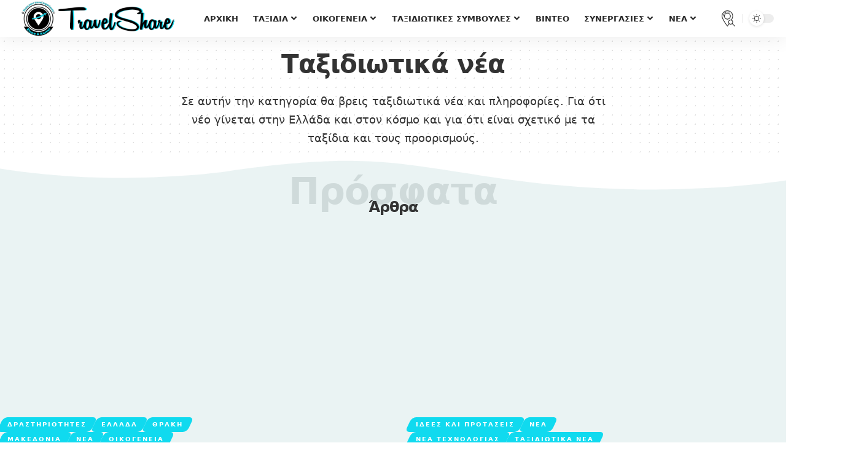

--- FILE ---
content_type: text/html; charset=UTF-8
request_url: https://travelshare.gr/category/news/taxidiotika-nea-el/
body_size: 28634
content:
<!DOCTYPE html>
<html lang="el" prefix="og: https://ogp.me/ns#">
<head>
    <meta charset="UTF-8" />
    <meta http-equiv="X-UA-Compatible" content="IE=edge" />
	<meta name="viewport" content="width=device-width, initial-scale=1.0" />
    <link rel="profile" href="https://gmpg.org/xfn/11" />
	
<!-- Search Engine Optimization by Rank Math - https://rankmath.com/ -->
<title>Ταξιδιωτικά Νέα και πληροφορίες - Άρθρα από το travelshare.gr</title>
<meta name="description" content="Σε αυτήν την κατηγορία θα βρεις ταξιδιωτικά νέα και πληροφορίες. Για ότι νέο γίνεται στην Ελλάδα και στον κόσμο και για ότι είναι σχετικό με τα ταξίδια και τους προορισμούς."/>
<meta name="robots" content="follow, index, max-snippet:-1, max-video-preview:-1, max-image-preview:large"/>
<link rel="preconnect" href="https://fonts.gstatic.com" crossorigin><link rel="preload" as="style" onload="this.onload=null;this.rel='stylesheet'" id="rb-preload-gfonts" href="https://fonts.googleapis.com/css?family=Raleway%3A700&amp;display=swap" crossorigin><noscript><link rel="stylesheet" href="https://fonts.googleapis.com/css?family=Raleway%3A700&amp;display=swap"></noscript><link rel="canonical" href="https://travelshare.gr/category/nea-el/taxidiotika-nea-el/" />
<meta property="og:locale" content="el_GR" />
<meta property="og:type" content="article" />
<meta property="og:title" content="Ταξιδιωτικά Νέα και πληροφορίες - Άρθρα από το travelshare.gr" />
<meta property="og:description" content="Σε αυτήν την κατηγορία θα βρεις ταξιδιωτικά νέα και πληροφορίες. Για ότι νέο γίνεται στην Ελλάδα και στον κόσμο και για ότι είναι σχετικό με τα ταξίδια και τους προορισμούς." />
<meta property="og:url" content="https://travelshare.gr/category/nea-el/taxidiotika-nea-el/" />
<meta property="og:site_name" content="TravelShare" />
<meta property="article:publisher" content="https://www.facebook.com/travelshare.gr/" />
<meta property="og:image" content="https://travelshare.gr/wp-content/uploads/2018/09/round-logo-site.png" />
<meta property="og:image:secure_url" content="https://travelshare.gr/wp-content/uploads/2018/09/round-logo-site.png" />
<meta property="og:image:width" content="1076" />
<meta property="og:image:height" content="1080" />
<meta property="og:image:alt" content="round logo travelshare.gr site" />
<meta property="og:image:type" content="image/png" />
<meta name="twitter:card" content="summary_large_image" />
<meta name="twitter:title" content="Ταξιδιωτικά Νέα και πληροφορίες - Άρθρα από το travelshare.gr" />
<meta name="twitter:description" content="Σε αυτήν την κατηγορία θα βρεις ταξιδιωτικά νέα και πληροφορίες. Για ότι νέο γίνεται στην Ελλάδα και στον κόσμο και για ότι είναι σχετικό με τα ταξίδια και τους προορισμούς." />
<meta name="twitter:site" content="@travelshare_gr" />
<meta name="twitter:image" content="https://travelshare.gr/wp-content/uploads/2018/09/round-logo-site.png" />
<meta name="twitter:label1" content="Άρθρα" />
<meta name="twitter:data1" content="2" />
<script type="application/ld+json" class="rank-math-schema">{"@context":"https://schema.org","@graph":[{"@type":"Person","@id":"https://travelshare.gr/#person","name":"travelshare.gr","url":"https://travelshare.gr","sameAs":["https://www.facebook.com/travelshare.gr/","https://twitter.com/travelshare_gr"],"email":"info@travelshare.gr","address":{"@type":"PostalAddress","addressCountry":"Greece"},"image":{"@type":"ImageObject","@id":"https://travelshare.gr/#logo","url":"https://travelshare.gr/wp-content/uploads/2018/09/round-logo-site.png","contentUrl":"https://travelshare.gr/wp-content/uploads/2018/09/round-logo-site.png","caption":"TravelShare","inLanguage":"el","width":"1076","height":"1080"}},{"@type":"WebSite","@id":"https://travelshare.gr/#website","url":"https://travelshare.gr","name":"TravelShare","alternateName":"Travel Share","publisher":{"@id":"https://travelshare.gr/#person"},"inLanguage":"el"},{"@type":"CollectionPage","@id":"https://travelshare.gr/category/nea-el/taxidiotika-nea-el/#webpage","url":"https://travelshare.gr/category/nea-el/taxidiotika-nea-el/","name":"\u03a4\u03b1\u03be\u03b9\u03b4\u03b9\u03c9\u03c4\u03b9\u03ba\u03ac \u039d\u03ad\u03b1 \u03ba\u03b1\u03b9 \u03c0\u03bb\u03b7\u03c1\u03bf\u03c6\u03bf\u03c1\u03af\u03b5\u03c2 - \u0386\u03c1\u03b8\u03c1\u03b1 \u03b1\u03c0\u03cc \u03c4\u03bf travelshare.gr","isPartOf":{"@id":"https://travelshare.gr/#website"},"inLanguage":"el"}]}</script>
<!-- /Rank Math WordPress SEO plugin -->

<link rel='dns-prefetch' href='//www.googletagmanager.com' />
<link rel='dns-prefetch' href='//pagead2.googlesyndication.com' />
<link rel='dns-prefetch' href='//fundingchoicesmessages.google.com' />
<link rel="alternate" type="application/rss+xml" title="Ροή RSS &raquo; TravelShare" href="https://travelshare.gr/feed/" />
<link rel="alternate" type="application/rss+xml" title="Ροή Σχολίων &raquo; TravelShare" href="https://travelshare.gr/comments/feed/" />
<link rel="alternate" type="application/rss+xml" title="Κατηγορία Ροής TravelShare &raquo; Ταξιδιωτικά νέα" href="https://travelshare.gr/category/nea-el/taxidiotika-nea-el/feed/" />
<script type="application/ld+json">{
    "@context": "https://schema.org",
    "@type": "Organization",
    "legalName": "TravelShare",
    "url": "https://travelshare.gr/",
    "logo": "https://travelshare.gr/wp-content/uploads/2018/09/TravelShare-Site-Logo-Retina-e1589973522278.png",
    "sameAs": [
        "https://www.facebook.com/travelshare.gr",
        "https://x.com/travelshare_gr",
        "https://www.youtube.com/channel/UCx7fjZND0sAfbz86y0t__5g",
        "https://news.google.com/publications/CAAqBwgKML-Powswgpq7Aw?ceid=GR:el&oc=3",
        "https://www.instagram.com/travelshare.gr",
        "https://www.tiktok.com/@travelshare.gr",
        "https://www.linkedin.com/in/travelshare-gr-59362b16a",
        "https://travelshare.gr/feed/"
    ]
}</script>
<style id='wp-img-auto-sizes-contain-inline-css'>
img:is([sizes=auto i],[sizes^="auto," i]){contain-intrinsic-size:3000px 1500px}
/*# sourceURL=wp-img-auto-sizes-contain-inline-css */
</style>
<link rel="stylesheet" href="https://travelshare.gr/wp-content/cache/minify/a5ff7.css" media="all" />

<style id='classic-theme-styles-inline-css'>
/*! This file is auto-generated */
.wp-block-button__link{color:#fff;background-color:#32373c;border-radius:9999px;box-shadow:none;text-decoration:none;padding:calc(.667em + 2px) calc(1.333em + 2px);font-size:1.125em}.wp-block-file__button{background:#32373c;color:#fff;text-decoration:none}
/*# sourceURL=/wp-includes/css/classic-themes.min.css */
</style>
<style id='global-styles-inline-css'>
:root{--wp--preset--aspect-ratio--square: 1;--wp--preset--aspect-ratio--4-3: 4/3;--wp--preset--aspect-ratio--3-4: 3/4;--wp--preset--aspect-ratio--3-2: 3/2;--wp--preset--aspect-ratio--2-3: 2/3;--wp--preset--aspect-ratio--16-9: 16/9;--wp--preset--aspect-ratio--9-16: 9/16;--wp--preset--color--black: #000000;--wp--preset--color--cyan-bluish-gray: #abb8c3;--wp--preset--color--white: #ffffff;--wp--preset--color--pale-pink: #f78da7;--wp--preset--color--vivid-red: #cf2e2e;--wp--preset--color--luminous-vivid-orange: #ff6900;--wp--preset--color--luminous-vivid-amber: #fcb900;--wp--preset--color--light-green-cyan: #7bdcb5;--wp--preset--color--vivid-green-cyan: #00d084;--wp--preset--color--pale-cyan-blue: #8ed1fc;--wp--preset--color--vivid-cyan-blue: #0693e3;--wp--preset--color--vivid-purple: #9b51e0;--wp--preset--gradient--vivid-cyan-blue-to-vivid-purple: linear-gradient(135deg,rgb(6,147,227) 0%,rgb(155,81,224) 100%);--wp--preset--gradient--light-green-cyan-to-vivid-green-cyan: linear-gradient(135deg,rgb(122,220,180) 0%,rgb(0,208,130) 100%);--wp--preset--gradient--luminous-vivid-amber-to-luminous-vivid-orange: linear-gradient(135deg,rgb(252,185,0) 0%,rgb(255,105,0) 100%);--wp--preset--gradient--luminous-vivid-orange-to-vivid-red: linear-gradient(135deg,rgb(255,105,0) 0%,rgb(207,46,46) 100%);--wp--preset--gradient--very-light-gray-to-cyan-bluish-gray: linear-gradient(135deg,rgb(238,238,238) 0%,rgb(169,184,195) 100%);--wp--preset--gradient--cool-to-warm-spectrum: linear-gradient(135deg,rgb(74,234,220) 0%,rgb(151,120,209) 20%,rgb(207,42,186) 40%,rgb(238,44,130) 60%,rgb(251,105,98) 80%,rgb(254,248,76) 100%);--wp--preset--gradient--blush-light-purple: linear-gradient(135deg,rgb(255,206,236) 0%,rgb(152,150,240) 100%);--wp--preset--gradient--blush-bordeaux: linear-gradient(135deg,rgb(254,205,165) 0%,rgb(254,45,45) 50%,rgb(107,0,62) 100%);--wp--preset--gradient--luminous-dusk: linear-gradient(135deg,rgb(255,203,112) 0%,rgb(199,81,192) 50%,rgb(65,88,208) 100%);--wp--preset--gradient--pale-ocean: linear-gradient(135deg,rgb(255,245,203) 0%,rgb(182,227,212) 50%,rgb(51,167,181) 100%);--wp--preset--gradient--electric-grass: linear-gradient(135deg,rgb(202,248,128) 0%,rgb(113,206,126) 100%);--wp--preset--gradient--midnight: linear-gradient(135deg,rgb(2,3,129) 0%,rgb(40,116,252) 100%);--wp--preset--font-size--small: 13px;--wp--preset--font-size--medium: 20px;--wp--preset--font-size--large: 36px;--wp--preset--font-size--x-large: 42px;--wp--preset--spacing--20: 0.44rem;--wp--preset--spacing--30: 0.67rem;--wp--preset--spacing--40: 1rem;--wp--preset--spacing--50: 1.5rem;--wp--preset--spacing--60: 2.25rem;--wp--preset--spacing--70: 3.38rem;--wp--preset--spacing--80: 5.06rem;--wp--preset--shadow--natural: 6px 6px 9px rgba(0, 0, 0, 0.2);--wp--preset--shadow--deep: 12px 12px 50px rgba(0, 0, 0, 0.4);--wp--preset--shadow--sharp: 6px 6px 0px rgba(0, 0, 0, 0.2);--wp--preset--shadow--outlined: 6px 6px 0px -3px rgb(255, 255, 255), 6px 6px rgb(0, 0, 0);--wp--preset--shadow--crisp: 6px 6px 0px rgb(0, 0, 0);}:where(.is-layout-flex){gap: 0.5em;}:where(.is-layout-grid){gap: 0.5em;}body .is-layout-flex{display: flex;}.is-layout-flex{flex-wrap: wrap;align-items: center;}.is-layout-flex > :is(*, div){margin: 0;}body .is-layout-grid{display: grid;}.is-layout-grid > :is(*, div){margin: 0;}:where(.wp-block-columns.is-layout-flex){gap: 2em;}:where(.wp-block-columns.is-layout-grid){gap: 2em;}:where(.wp-block-post-template.is-layout-flex){gap: 1.25em;}:where(.wp-block-post-template.is-layout-grid){gap: 1.25em;}.has-black-color{color: var(--wp--preset--color--black) !important;}.has-cyan-bluish-gray-color{color: var(--wp--preset--color--cyan-bluish-gray) !important;}.has-white-color{color: var(--wp--preset--color--white) !important;}.has-pale-pink-color{color: var(--wp--preset--color--pale-pink) !important;}.has-vivid-red-color{color: var(--wp--preset--color--vivid-red) !important;}.has-luminous-vivid-orange-color{color: var(--wp--preset--color--luminous-vivid-orange) !important;}.has-luminous-vivid-amber-color{color: var(--wp--preset--color--luminous-vivid-amber) !important;}.has-light-green-cyan-color{color: var(--wp--preset--color--light-green-cyan) !important;}.has-vivid-green-cyan-color{color: var(--wp--preset--color--vivid-green-cyan) !important;}.has-pale-cyan-blue-color{color: var(--wp--preset--color--pale-cyan-blue) !important;}.has-vivid-cyan-blue-color{color: var(--wp--preset--color--vivid-cyan-blue) !important;}.has-vivid-purple-color{color: var(--wp--preset--color--vivid-purple) !important;}.has-black-background-color{background-color: var(--wp--preset--color--black) !important;}.has-cyan-bluish-gray-background-color{background-color: var(--wp--preset--color--cyan-bluish-gray) !important;}.has-white-background-color{background-color: var(--wp--preset--color--white) !important;}.has-pale-pink-background-color{background-color: var(--wp--preset--color--pale-pink) !important;}.has-vivid-red-background-color{background-color: var(--wp--preset--color--vivid-red) !important;}.has-luminous-vivid-orange-background-color{background-color: var(--wp--preset--color--luminous-vivid-orange) !important;}.has-luminous-vivid-amber-background-color{background-color: var(--wp--preset--color--luminous-vivid-amber) !important;}.has-light-green-cyan-background-color{background-color: var(--wp--preset--color--light-green-cyan) !important;}.has-vivid-green-cyan-background-color{background-color: var(--wp--preset--color--vivid-green-cyan) !important;}.has-pale-cyan-blue-background-color{background-color: var(--wp--preset--color--pale-cyan-blue) !important;}.has-vivid-cyan-blue-background-color{background-color: var(--wp--preset--color--vivid-cyan-blue) !important;}.has-vivid-purple-background-color{background-color: var(--wp--preset--color--vivid-purple) !important;}.has-black-border-color{border-color: var(--wp--preset--color--black) !important;}.has-cyan-bluish-gray-border-color{border-color: var(--wp--preset--color--cyan-bluish-gray) !important;}.has-white-border-color{border-color: var(--wp--preset--color--white) !important;}.has-pale-pink-border-color{border-color: var(--wp--preset--color--pale-pink) !important;}.has-vivid-red-border-color{border-color: var(--wp--preset--color--vivid-red) !important;}.has-luminous-vivid-orange-border-color{border-color: var(--wp--preset--color--luminous-vivid-orange) !important;}.has-luminous-vivid-amber-border-color{border-color: var(--wp--preset--color--luminous-vivid-amber) !important;}.has-light-green-cyan-border-color{border-color: var(--wp--preset--color--light-green-cyan) !important;}.has-vivid-green-cyan-border-color{border-color: var(--wp--preset--color--vivid-green-cyan) !important;}.has-pale-cyan-blue-border-color{border-color: var(--wp--preset--color--pale-cyan-blue) !important;}.has-vivid-cyan-blue-border-color{border-color: var(--wp--preset--color--vivid-cyan-blue) !important;}.has-vivid-purple-border-color{border-color: var(--wp--preset--color--vivid-purple) !important;}.has-vivid-cyan-blue-to-vivid-purple-gradient-background{background: var(--wp--preset--gradient--vivid-cyan-blue-to-vivid-purple) !important;}.has-light-green-cyan-to-vivid-green-cyan-gradient-background{background: var(--wp--preset--gradient--light-green-cyan-to-vivid-green-cyan) !important;}.has-luminous-vivid-amber-to-luminous-vivid-orange-gradient-background{background: var(--wp--preset--gradient--luminous-vivid-amber-to-luminous-vivid-orange) !important;}.has-luminous-vivid-orange-to-vivid-red-gradient-background{background: var(--wp--preset--gradient--luminous-vivid-orange-to-vivid-red) !important;}.has-very-light-gray-to-cyan-bluish-gray-gradient-background{background: var(--wp--preset--gradient--very-light-gray-to-cyan-bluish-gray) !important;}.has-cool-to-warm-spectrum-gradient-background{background: var(--wp--preset--gradient--cool-to-warm-spectrum) !important;}.has-blush-light-purple-gradient-background{background: var(--wp--preset--gradient--blush-light-purple) !important;}.has-blush-bordeaux-gradient-background{background: var(--wp--preset--gradient--blush-bordeaux) !important;}.has-luminous-dusk-gradient-background{background: var(--wp--preset--gradient--luminous-dusk) !important;}.has-pale-ocean-gradient-background{background: var(--wp--preset--gradient--pale-ocean) !important;}.has-electric-grass-gradient-background{background: var(--wp--preset--gradient--electric-grass) !important;}.has-midnight-gradient-background{background: var(--wp--preset--gradient--midnight) !important;}.has-small-font-size{font-size: var(--wp--preset--font-size--small) !important;}.has-medium-font-size{font-size: var(--wp--preset--font-size--medium) !important;}.has-large-font-size{font-size: var(--wp--preset--font-size--large) !important;}.has-x-large-font-size{font-size: var(--wp--preset--font-size--x-large) !important;}
:where(.wp-block-post-template.is-layout-flex){gap: 1.25em;}:where(.wp-block-post-template.is-layout-grid){gap: 1.25em;}
:where(.wp-block-term-template.is-layout-flex){gap: 1.25em;}:where(.wp-block-term-template.is-layout-grid){gap: 1.25em;}
:where(.wp-block-columns.is-layout-flex){gap: 2em;}:where(.wp-block-columns.is-layout-grid){gap: 2em;}
:root :where(.wp-block-pullquote){font-size: 1.5em;line-height: 1.6;}
/*# sourceURL=global-styles-inline-css */
</style>
<link rel="stylesheet" href="https://travelshare.gr/wp-content/cache/minify/9bcad.css" media="all" />










<style id='foxiz-main-inline-css'>
:root {--body-family:'system-ui', -apple-system, BlinkMacSystemFont, 'Segoe UI', Roboto, Oxygen, Ubuntu, Cantarell, 'Fira Sans', 'Droid Sans', 'Helvetica Neue', sans-serif;--body-fweight:400;--body-fcolor:#333333;--body-fsize:18px;--h1-family:'system-ui', -apple-system, BlinkMacSystemFont, 'Segoe UI', Roboto, Oxygen, Ubuntu, Cantarell, 'Fira Sans', 'Droid Sans', 'Helvetica Neue', sans-serif;--h1-fweight:900;--h1-fsize:42px;--h1-fspace:-0.02381em;--h2-family:'system-ui', -apple-system, BlinkMacSystemFont, 'Segoe UI', Roboto, Oxygen, Ubuntu, Cantarell, 'Fira Sans', 'Droid Sans', 'Helvetica Neue', sans-serif;--h2-fweight:900;--h2-fsize:24px;--h2-fspace:-0.04167em;--h3-family:'system-ui', -apple-system, BlinkMacSystemFont, 'Segoe UI', Roboto, Oxygen, Ubuntu, Cantarell, 'Fira Sans', 'Droid Sans', 'Helvetica Neue', sans-serif;--h3-fweight:900;--h3-fsize:21px;--h4-family:'system-ui', -apple-system, BlinkMacSystemFont, 'Segoe UI', Roboto, Oxygen, Ubuntu, Cantarell, 'Fira Sans', 'Droid Sans', 'Helvetica Neue', sans-serif;--h4-fweight:900;--h4-fsize:15px;--h5-family:'system-ui', -apple-system, BlinkMacSystemFont, 'Segoe UI', Roboto, Oxygen, Ubuntu, Cantarell, 'Fira Sans', 'Droid Sans', 'Helvetica Neue', sans-serif;--h5-fsize:14px;--h6-family:'system-ui', -apple-system, BlinkMacSystemFont, 'Segoe UI', Roboto, Oxygen, Ubuntu, Cantarell, 'Fira Sans', 'Droid Sans', 'Helvetica Neue', sans-serif;--h6-fsize:13px;--cat-family:'system-ui', -apple-system, BlinkMacSystemFont, 'Segoe UI', Roboto, Oxygen, Ubuntu, Cantarell, 'Fira Sans', 'Droid Sans', 'Helvetica Neue', sans-serif;--cat-fweight:600;--cat-transform:uppercase;--cat-fsize:10px;--cat-fspace:0.20000em;--meta-family:'system-ui', -apple-system, BlinkMacSystemFont, 'Segoe UI', Roboto, Oxygen, Ubuntu, Cantarell, 'Fira Sans', 'Droid Sans', 'Helvetica Neue', sans-serif;--meta-fweight:400;--meta-transform:uppercase;--meta-fsize:10px;--meta-fspace:0.10000em;--meta-b-family:'system-ui', -apple-system, BlinkMacSystemFont, 'Segoe UI', Roboto, Oxygen, Ubuntu, Cantarell, 'Fira Sans', 'Droid Sans', 'Helvetica Neue', sans-serif;--meta-b-fweight:600;--meta-b-transform:uppercase;--meta-b-fcolor:#333333;--meta-b-fspace:1px;--input-family:'system-ui', -apple-system, BlinkMacSystemFont, 'Segoe UI', Roboto, Oxygen, Ubuntu, Cantarell, 'Fira Sans', 'Droid Sans', 'Helvetica Neue', sans-serif;--input-fweight:400;--btn-family:'system-ui', -apple-system, BlinkMacSystemFont, 'Segoe UI', Roboto, Oxygen, Ubuntu, Cantarell, 'Fira Sans', 'Droid Sans', 'Helvetica Neue', sans-serif;--btn-fweight:700;--btn-fsize:12px;--menu-family:'system-ui', -apple-system, BlinkMacSystemFont, 'Segoe UI', Roboto, Oxygen, Ubuntu, Cantarell, 'Fira Sans', 'Droid Sans', 'Helvetica Neue', sans-serif;--menu-fweight:700;--menu-fsize:13px;--menu-fspace:0.00000em;--submenu-family:'system-ui', -apple-system, BlinkMacSystemFont, 'Segoe UI', Roboto, Oxygen, Ubuntu, Cantarell, 'Fira Sans', 'Droid Sans', 'Helvetica Neue', sans-serif;--submenu-fweight:600;--submenu-fsize:11px;--submenu-fspace:0.00000em;--dwidgets-family:'system-ui', -apple-system, BlinkMacSystemFont, 'Segoe UI', Roboto, Oxygen, Ubuntu, Cantarell, 'Fira Sans', 'Droid Sans', 'Helvetica Neue', sans-serif;--dwidgets-fweight:700;--dwidgets-fsize:12px;--headline-family:'system-ui', -apple-system, BlinkMacSystemFont, 'Segoe UI', Roboto, Oxygen, Ubuntu, Cantarell, 'Fira Sans', 'Droid Sans', 'Helvetica Neue', sans-serif;--headline-fweight:900;--headline-fsize:52px;--headline-fspace:-0.01923em;--tagline-family:'system-ui', -apple-system, BlinkMacSystemFont, 'Segoe UI', Roboto, Oxygen, Ubuntu, Cantarell, 'Fira Sans', 'Droid Sans', 'Helvetica Neue', sans-serif;--tagline-fweight:700;--tagline-fsize:17px;--heading-family:'system-ui', -apple-system, BlinkMacSystemFont, 'Segoe UI', Roboto, Oxygen, Ubuntu, Cantarell, 'Fira Sans', 'Droid Sans', 'Helvetica Neue', sans-serif;--heading-fweight:900;--heading-fspace:-1px;--subheading-family:'system-ui', -apple-system, BlinkMacSystemFont, 'Segoe UI', Roboto, Oxygen, Ubuntu, Cantarell, 'Fira Sans', 'Droid Sans', 'Helvetica Neue', sans-serif;--subheading-fweight:900;--subheading-fspace:-1px;--quote-family:'system-ui', -apple-system, BlinkMacSystemFont, 'Segoe UI', Roboto, Oxygen, Ubuntu, Cantarell, 'Fira Sans', 'Droid Sans', 'Helvetica Neue', sans-serif;--quote-fweight:700;--quote-fspace:-1px;--epagi-family:'system-ui', -apple-system, BlinkMacSystemFont, 'Segoe UI', Roboto, Oxygen, Ubuntu, Cantarell, 'Fira Sans', 'Droid Sans', 'Helvetica Neue', sans-serif;--excerpt-family:'system-ui', -apple-system, BlinkMacSystemFont, 'Segoe UI', Roboto, Oxygen, Ubuntu, Cantarell, 'Fira Sans', 'Droid Sans', 'Helvetica Neue', sans-serif;--bcrumb-family:'system-ui', -apple-system, BlinkMacSystemFont, 'Segoe UI', Roboto, Oxygen, Ubuntu, Cantarell, 'Fira Sans', 'Droid Sans', 'Helvetica Neue', sans-serif;--bcrumb-fweight:600;--bcrumb-fsize:11px;--toc-family:'system-ui', -apple-system, BlinkMacSystemFont, 'Segoe UI', Roboto, Oxygen, Ubuntu, Cantarell, 'Fira Sans', 'Droid Sans', 'Helvetica Neue', sans-serif;--readmore-fsize : 12px;--excerpt-fsize : 14px;--headline-s-fsize : 48px;--tagline-s-fsize : 17px;}@media (max-width: 1024px) {body {--body-fsize : 16px;--h1-fsize : 36px;--h2-fsize : 24px;--h3-fsize : 19px;--h4-fsize : 14px;--h5-fsize : 13px;--h6-fsize : 12px;--meta-fsize : 9px;--readmore-fsize : 11px;--btn-fsize : 11px;--bcrumb-fsize : 10px;--excerpt-fsize : 13px;--dwidgets-fsize : 11px;--headline-fsize : 42px;--headline-s-fsize : 42px;--tagline-fsize : 15px;--tagline-s-fsize : 15px;}}@media (max-width: 767px) {body {--body-fsize : 15px;--h1-fsize : 28px;--h2-fsize : 20px;--h3-fsize : 17px;--h4-fsize : 14px;--h5-fsize : 13px;--h6-fsize : 12px;--meta-fsize : 9px;--readmore-fsize : 11px;--btn-fsize : 11px;--bcrumb-fsize : 10px;--excerpt-fsize : 13px;--dwidgets-fsize : 11px;--headline-fsize : 32px;--headline-s-fsize : 32px;--tagline-fsize : 15px;--tagline-s-fsize : 15px;}}:root {--g-color :#10daef;--g-color-90 :#10daefe6;--dark-accent :#10142d;--dark-accent-90 :#10142de6;--dark-accent-0 :#10142d00;--indicator-bg-from :#7855ff;--indicator-bg-to :#f93434;}[data-theme="dark"], .light-scheme {--solid-white :#151921;--meta-b-fcolor :#ffffff;}.is-hd-1, .is-hd-2, .is-hd-3 {--nav-height :60px;}[data-theme="dark"].is-hd-4 {--nav-bg: #191c20;--nav-bg-from: #191c20;--nav-bg-to: #191c20;}[data-theme="dark"].is-hd-5, [data-theme="dark"].is-hd-5:not(.sticky-on) {--nav-bg: #191c20;--nav-bg-from: #191c20;--nav-bg-to: #191c20;}:root {--privacy-bg-color :#1c212c;--privacy-color :#ffffff;--round-3 :7px;--round-5 :10px;--round-7 :15px;--hyperlink-line-color :var(--g-color);--s-content-width : 760px;--max-width-wo-sb : 840px;--s10-feat-ratio :45%;--s11-feat-ratio :45%;--login-popup-w : 350px;}.p-readmore { font-family:'system-ui', -apple-system, BlinkMacSystemFont, 'Segoe UI', Roboto, Oxygen, Ubuntu, Cantarell, 'Fira Sans', 'Droid Sans', 'Helvetica Neue', sans-serif;font-weight:700;}.mobile-menu > li > a  { font-family:'system-ui', -apple-system, BlinkMacSystemFont, 'Segoe UI', Roboto, Oxygen, Ubuntu, Cantarell, 'Fira Sans', 'Droid Sans', 'Helvetica Neue', sans-serif;font-weight:700;font-size:12px;letter-spacing:-.5px;}.mobile-menu .sub-menu a, .logged-mobile-menu a { font-family:Raleway;font-weight:700;font-size:13px;letter-spacing:-.5px;}.mobile-qview a { font-family:'system-ui', -apple-system, BlinkMacSystemFont, 'Segoe UI', Roboto, Oxygen, Ubuntu, Cantarell, 'Fira Sans', 'Droid Sans', 'Helvetica Neue', sans-serif;font-weight:700;font-size:13px;letter-spacing:-.5px;}.search-header:before { background-repeat : no-repeat;background-size : contain;background-image : url(https://foxiz.themeruby.com/roads/wp-content/uploads/sites/3/2022/09/city-bg.png);background-attachment : scroll;background-position : center bottom;}[data-theme="dark"] .search-header:before { background-repeat : no-repeat;background-size : contain;background-attachment : scroll;background-position : center bottom;}.footer-has-bg { background-color : #fafafa;}[data-theme="dark"] .footer-has-bg { background-color : #232731;}.block-grid-box-1 {--default-box :#ffffff;}.block-grid-box-1 {--dark-box-color :#1c212c;}.block-grid-box-2 {--default-box :#ffffff;}.block-grid-box-2 {--default-dark-box :#1c212c;}.block-list-box-1 {--default-box :#ffffff;}.block-list-box-1 {--default-dark-box :#1c212c;}.block-list-box-1 {--default-box :#ffffff;}.block-list-box-2 {--default-dark-box :#1c212c;}.copyright-inner .copyright { font-size:13px; }#amp-mobile-version-switcher { display: none; }.single .featured-vertical { padding-bottom: 100%; }.search-icon-svg { -webkit-mask-image: url(https://travelshare.gr/wp-content/uploads/2025/10/search.svg);mask-image: url(https://travelshare.gr/wp-content/uploads/2025/10/search.svg); }.notification-icon-svg { background-image: url(https://travelshare.gr/wp-content/uploads/2018/06/-feature-e1550473447819.jpg); background-size: cover; background-color: transparent; }.login-icon-svg { -webkit-mask-image: url(https://travelshare.gr/wp-content/uploads/2025/10/login-icon.svg);mask-image: url(https://travelshare.gr/wp-content/uploads/2025/10/login-icon.svg); }.search-icon-svg, .rbi-search.wnav-icon { font-size: 26px;}.login-icon-svg, .rbi-user.wnav-icon { font-size: 26px;}.notification-icon-svg, .rbi-notification.wnav-icon { font-size: 26px;}@media (max-width: 767px) { .search-icon-svg, .rbi-search.wnav-icon { font-size: 22.1px;}.login-icon-svg, .rbi-user.wnav-icon { font-size: 22.1px;}.notification-icon-svg, .rbi-notification.wnav-icon { font-size: 22.1px;} }
/*# sourceURL=foxiz-main-inline-css */
</style>
<link rel="stylesheet" href="https://travelshare.gr/wp-content/cache/minify/e6b75.css" media="all" />








<script src="https://travelshare.gr/wp-content/cache/minify/d52ed.js"></script>


<!-- Google tag (gtag.js) snippet added by Site Kit -->
<!-- Google Analytics snippet added by Site Kit -->
<script src="https://www.googletagmanager.com/gtag/js?id=GT-TNSB2BW" id="google_gtagjs-js" async></script>
<script id="google_gtagjs-js-after">
window.dataLayer = window.dataLayer || [];function gtag(){dataLayer.push(arguments);}
gtag("set","linker",{"domains":["travelshare.gr"]});
gtag("js", new Date());
gtag("set", "developer_id.dZTNiMT", true);
gtag("config", "GT-TNSB2BW");
 window._googlesitekit = window._googlesitekit || {}; window._googlesitekit.throttledEvents = []; window._googlesitekit.gtagEvent = (name, data) => { var key = JSON.stringify( { name, data } ); if ( !! window._googlesitekit.throttledEvents[ key ] ) { return; } window._googlesitekit.throttledEvents[ key ] = true; setTimeout( () => { delete window._googlesitekit.throttledEvents[ key ]; }, 5 ); gtag( "event", name, { ...data, event_source: "site-kit" } ); }; 
//# sourceURL=google_gtagjs-js-after
</script>
<script src="https://travelshare.gr/wp-content/cache/minify/cded1.js"></script>


<link rel="preload" href="https://travelshare.gr/wp-content/themes/foxiz/assets/fonts/icons.woff2?ver=2.5.0" as="font" type="font/woff2" crossorigin="anonymous"> <link rel="https://api.w.org/" href="https://travelshare.gr/wp-json/" /><link rel="alternate" title="JSON" type="application/json" href="https://travelshare.gr/wp-json/wp/v2/categories/1491" /><link rel="EditURI" type="application/rsd+xml" title="RSD" href="https://travelshare.gr/xmlrpc.php?rsd" />
<meta name="generator" content="WordPress 6.9" />
<meta name="generator" content="Site Kit by Google 1.170.0" />  <script src="https://cdn.onesignal.com/sdks/web/v16/OneSignalSDK.page.js" defer></script>
  <script>
          window.OneSignalDeferred = window.OneSignalDeferred || [];
          OneSignalDeferred.push(async function(OneSignal) {
            await OneSignal.init({
              appId: "56dc6503-8eb8-45ea-ae1c-bc3353437c89",
              serviceWorkerOverrideForTypical: true,
              path: "https://travelshare.gr/wp-content/plugins/onesignal-free-web-push-notifications/sdk_files/",
              serviceWorkerParam: { scope: "/wp-content/plugins/onesignal-free-web-push-notifications/sdk_files/push/onesignal/" },
              serviceWorkerPath: "OneSignalSDKWorker.js",
            });
          });

          // Unregister the legacy OneSignal service worker to prevent scope conflicts
          if (navigator.serviceWorker) {
            navigator.serviceWorker.getRegistrations().then((registrations) => {
              // Iterate through all registered service workers
              registrations.forEach((registration) => {
                // Check the script URL to identify the specific service worker
                if (registration.active && registration.active.scriptURL.includes('OneSignalSDKWorker.js.php')) {
                  // Unregister the service worker
                  registration.unregister().then((success) => {
                    if (success) {
                      console.log('OneSignalSW: Successfully unregistered:', registration.active.scriptURL);
                    } else {
                      console.log('OneSignalSW: Failed to unregister:', registration.active.scriptURL);
                    }
                  });
                }
              });
            }).catch((error) => {
              console.error('Error fetching service worker registrations:', error);
            });
        }
        </script>
<script>document.createElement( "picture" );if(!window.HTMLPictureElement && document.addEventListener) {window.addEventListener("DOMContentLoaded", function() {var s = document.createElement("script");s.src = "https://travelshare.gr/wp-content/plugins/webp-express/js/picturefill.min.js";document.body.appendChild(s);});}</script>
<!-- Google AdSense meta tags added by Site Kit -->
<meta name="google-adsense-platform-account" content="ca-host-pub-2644536267352236">
<meta name="google-adsense-platform-domain" content="sitekit.withgoogle.com">
<!-- End Google AdSense meta tags added by Site Kit -->
<meta name="generator" content="Elementor 3.34.1; features: additional_custom_breakpoints; settings: css_print_method-external, google_font-enabled, font_display-swap">
<script type="application/ld+json">{
    "@context": "https://schema.org",
    "@type": "WebSite",
    "@id": "https://travelshare.gr/#website",
    "url": "https://travelshare.gr/",
    "name": "TravelShare",
    "potentialAction": {
        "@type": "SearchAction",
        "target": "https://travelshare.gr/?s={search_term_string}",
        "query-input": "required name=search_term_string"
    }
}</script>
			<style>
				.e-con.e-parent:nth-of-type(n+4):not(.e-lazyloaded):not(.e-no-lazyload),
				.e-con.e-parent:nth-of-type(n+4):not(.e-lazyloaded):not(.e-no-lazyload) * {
					background-image: none !important;
				}
				@media screen and (max-height: 1024px) {
					.e-con.e-parent:nth-of-type(n+3):not(.e-lazyloaded):not(.e-no-lazyload),
					.e-con.e-parent:nth-of-type(n+3):not(.e-lazyloaded):not(.e-no-lazyload) * {
						background-image: none !important;
					}
				}
				@media screen and (max-height: 640px) {
					.e-con.e-parent:nth-of-type(n+2):not(.e-lazyloaded):not(.e-no-lazyload),
					.e-con.e-parent:nth-of-type(n+2):not(.e-lazyloaded):not(.e-no-lazyload) * {
						background-image: none !important;
					}
				}
			</style>
			
<!-- Google AdSense snippet added by Site Kit -->
<script async src="https://pagead2.googlesyndication.com/pagead/js/adsbygoogle.js?client=ca-pub-8234341972613263&amp;host=ca-host-pub-2644536267352236" crossorigin="anonymous"></script>

<!-- End Google AdSense snippet added by Site Kit -->

<!-- Google AdSense Ad Blocking Recovery snippet added by Site Kit -->
<script async src="https://fundingchoicesmessages.google.com/i/pub-8234341972613263?ers=1" nonce="6x5PZreWg62wOfVoIHp7Ew"></script><script nonce="6x5PZreWg62wOfVoIHp7Ew">(function() {function signalGooglefcPresent() {if (!window.frames['googlefcPresent']) {if (document.body) {const iframe = document.createElement('iframe'); iframe.style = 'width: 0; height: 0; border: none; z-index: -1000; left: -1000px; top: -1000px;'; iframe.style.display = 'none'; iframe.name = 'googlefcPresent'; document.body.appendChild(iframe);} else {setTimeout(signalGooglefcPresent, 0);}}}signalGooglefcPresent();})();</script>
<!-- End Google AdSense Ad Blocking Recovery snippet added by Site Kit -->

<!-- Google AdSense Ad Blocking Recovery Error Protection snippet added by Site Kit -->
<script>(function(){'use strict';function aa(a){var b=0;return function(){return b<a.length?{done:!1,value:a[b++]}:{done:!0}}}var ba="function"==typeof Object.defineProperties?Object.defineProperty:function(a,b,c){if(a==Array.prototype||a==Object.prototype)return a;a[b]=c.value;return a};
function ea(a){a=["object"==typeof globalThis&&globalThis,a,"object"==typeof window&&window,"object"==typeof self&&self,"object"==typeof global&&global];for(var b=0;b<a.length;++b){var c=a[b];if(c&&c.Math==Math)return c}throw Error("Cannot find global object");}var fa=ea(this);function ha(a,b){if(b)a:{var c=fa;a=a.split(".");for(var d=0;d<a.length-1;d++){var e=a[d];if(!(e in c))break a;c=c[e]}a=a[a.length-1];d=c[a];b=b(d);b!=d&&null!=b&&ba(c,a,{configurable:!0,writable:!0,value:b})}}
var ia="function"==typeof Object.create?Object.create:function(a){function b(){}b.prototype=a;return new b},l;if("function"==typeof Object.setPrototypeOf)l=Object.setPrototypeOf;else{var m;a:{var ja={a:!0},ka={};try{ka.__proto__=ja;m=ka.a;break a}catch(a){}m=!1}l=m?function(a,b){a.__proto__=b;if(a.__proto__!==b)throw new TypeError(a+" is not extensible");return a}:null}var la=l;
function n(a,b){a.prototype=ia(b.prototype);a.prototype.constructor=a;if(la)la(a,b);else for(var c in b)if("prototype"!=c)if(Object.defineProperties){var d=Object.getOwnPropertyDescriptor(b,c);d&&Object.defineProperty(a,c,d)}else a[c]=b[c];a.A=b.prototype}function ma(){for(var a=Number(this),b=[],c=a;c<arguments.length;c++)b[c-a]=arguments[c];return b}
var na="function"==typeof Object.assign?Object.assign:function(a,b){for(var c=1;c<arguments.length;c++){var d=arguments[c];if(d)for(var e in d)Object.prototype.hasOwnProperty.call(d,e)&&(a[e]=d[e])}return a};ha("Object.assign",function(a){return a||na});/*

 Copyright The Closure Library Authors.
 SPDX-License-Identifier: Apache-2.0
*/
var p=this||self;function q(a){return a};var t,u;a:{for(var oa=["CLOSURE_FLAGS"],v=p,x=0;x<oa.length;x++)if(v=v[oa[x]],null==v){u=null;break a}u=v}var pa=u&&u[610401301];t=null!=pa?pa:!1;var z,qa=p.navigator;z=qa?qa.userAgentData||null:null;function A(a){return t?z?z.brands.some(function(b){return(b=b.brand)&&-1!=b.indexOf(a)}):!1:!1}function B(a){var b;a:{if(b=p.navigator)if(b=b.userAgent)break a;b=""}return-1!=b.indexOf(a)};function C(){return t?!!z&&0<z.brands.length:!1}function D(){return C()?A("Chromium"):(B("Chrome")||B("CriOS"))&&!(C()?0:B("Edge"))||B("Silk")};var ra=C()?!1:B("Trident")||B("MSIE");!B("Android")||D();D();B("Safari")&&(D()||(C()?0:B("Coast"))||(C()?0:B("Opera"))||(C()?0:B("Edge"))||(C()?A("Microsoft Edge"):B("Edg/"))||C()&&A("Opera"));var sa={},E=null;var ta="undefined"!==typeof Uint8Array,ua=!ra&&"function"===typeof btoa;var F="function"===typeof Symbol&&"symbol"===typeof Symbol()?Symbol():void 0,G=F?function(a,b){a[F]|=b}:function(a,b){void 0!==a.g?a.g|=b:Object.defineProperties(a,{g:{value:b,configurable:!0,writable:!0,enumerable:!1}})};function va(a){var b=H(a);1!==(b&1)&&(Object.isFrozen(a)&&(a=Array.prototype.slice.call(a)),I(a,b|1))}
var H=F?function(a){return a[F]|0}:function(a){return a.g|0},J=F?function(a){return a[F]}:function(a){return a.g},I=F?function(a,b){a[F]=b}:function(a,b){void 0!==a.g?a.g=b:Object.defineProperties(a,{g:{value:b,configurable:!0,writable:!0,enumerable:!1}})};function wa(){var a=[];G(a,1);return a}function xa(a,b){I(b,(a|0)&-99)}function K(a,b){I(b,(a|34)&-73)}function L(a){a=a>>11&1023;return 0===a?536870912:a};var M={};function N(a){return null!==a&&"object"===typeof a&&!Array.isArray(a)&&a.constructor===Object}var O,ya=[];I(ya,39);O=Object.freeze(ya);var P;function Q(a,b){P=b;a=new a(b);P=void 0;return a}
function R(a,b,c){null==a&&(a=P);P=void 0;if(null==a){var d=96;c?(a=[c],d|=512):a=[];b&&(d=d&-2095105|(b&1023)<<11)}else{if(!Array.isArray(a))throw Error();d=H(a);if(d&64)return a;d|=64;if(c&&(d|=512,c!==a[0]))throw Error();a:{c=a;var e=c.length;if(e){var f=e-1,g=c[f];if(N(g)){d|=256;b=(d>>9&1)-1;e=f-b;1024<=e&&(za(c,b,g),e=1023);d=d&-2095105|(e&1023)<<11;break a}}b&&(g=(d>>9&1)-1,b=Math.max(b,e-g),1024<b&&(za(c,g,{}),d|=256,b=1023),d=d&-2095105|(b&1023)<<11)}}I(a,d);return a}
function za(a,b,c){for(var d=1023+b,e=a.length,f=d;f<e;f++){var g=a[f];null!=g&&g!==c&&(c[f-b]=g)}a.length=d+1;a[d]=c};function Aa(a){switch(typeof a){case "number":return isFinite(a)?a:String(a);case "boolean":return a?1:0;case "object":if(a&&!Array.isArray(a)&&ta&&null!=a&&a instanceof Uint8Array){if(ua){for(var b="",c=0,d=a.length-10240;c<d;)b+=String.fromCharCode.apply(null,a.subarray(c,c+=10240));b+=String.fromCharCode.apply(null,c?a.subarray(c):a);a=btoa(b)}else{void 0===b&&(b=0);if(!E){E={};c="ABCDEFGHIJKLMNOPQRSTUVWXYZabcdefghijklmnopqrstuvwxyz0123456789".split("");d=["+/=","+/","-_=","-_.","-_"];for(var e=
0;5>e;e++){var f=c.concat(d[e].split(""));sa[e]=f;for(var g=0;g<f.length;g++){var h=f[g];void 0===E[h]&&(E[h]=g)}}}b=sa[b];c=Array(Math.floor(a.length/3));d=b[64]||"";for(e=f=0;f<a.length-2;f+=3){var k=a[f],w=a[f+1];h=a[f+2];g=b[k>>2];k=b[(k&3)<<4|w>>4];w=b[(w&15)<<2|h>>6];h=b[h&63];c[e++]=g+k+w+h}g=0;h=d;switch(a.length-f){case 2:g=a[f+1],h=b[(g&15)<<2]||d;case 1:a=a[f],c[e]=b[a>>2]+b[(a&3)<<4|g>>4]+h+d}a=c.join("")}return a}}return a};function Ba(a,b,c){a=Array.prototype.slice.call(a);var d=a.length,e=b&256?a[d-1]:void 0;d+=e?-1:0;for(b=b&512?1:0;b<d;b++)a[b]=c(a[b]);if(e){b=a[b]={};for(var f in e)Object.prototype.hasOwnProperty.call(e,f)&&(b[f]=c(e[f]))}return a}function Da(a,b,c,d,e,f){if(null!=a){if(Array.isArray(a))a=e&&0==a.length&&H(a)&1?void 0:f&&H(a)&2?a:Ea(a,b,c,void 0!==d,e,f);else if(N(a)){var g={},h;for(h in a)Object.prototype.hasOwnProperty.call(a,h)&&(g[h]=Da(a[h],b,c,d,e,f));a=g}else a=b(a,d);return a}}
function Ea(a,b,c,d,e,f){var g=d||c?H(a):0;d=d?!!(g&32):void 0;a=Array.prototype.slice.call(a);for(var h=0;h<a.length;h++)a[h]=Da(a[h],b,c,d,e,f);c&&c(g,a);return a}function Fa(a){return a.s===M?a.toJSON():Aa(a)};function Ga(a,b,c){c=void 0===c?K:c;if(null!=a){if(ta&&a instanceof Uint8Array)return b?a:new Uint8Array(a);if(Array.isArray(a)){var d=H(a);if(d&2)return a;if(b&&!(d&64)&&(d&32||0===d))return I(a,d|34),a;a=Ea(a,Ga,d&4?K:c,!0,!1,!0);b=H(a);b&4&&b&2&&Object.freeze(a);return a}a.s===M&&(b=a.h,c=J(b),a=c&2?a:Q(a.constructor,Ha(b,c,!0)));return a}}function Ha(a,b,c){var d=c||b&2?K:xa,e=!!(b&32);a=Ba(a,b,function(f){return Ga(f,e,d)});G(a,32|(c?2:0));return a};function Ia(a,b){a=a.h;return Ja(a,J(a),b)}function Ja(a,b,c,d){if(-1===c)return null;if(c>=L(b)){if(b&256)return a[a.length-1][c]}else{var e=a.length;if(d&&b&256&&(d=a[e-1][c],null!=d))return d;b=c+((b>>9&1)-1);if(b<e)return a[b]}}function Ka(a,b,c,d,e){var f=L(b);if(c>=f||e){e=b;if(b&256)f=a[a.length-1];else{if(null==d)return;f=a[f+((b>>9&1)-1)]={};e|=256}f[c]=d;e&=-1025;e!==b&&I(a,e)}else a[c+((b>>9&1)-1)]=d,b&256&&(d=a[a.length-1],c in d&&delete d[c]),b&1024&&I(a,b&-1025)}
function La(a,b){var c=Ma;var d=void 0===d?!1:d;var e=a.h;var f=J(e),g=Ja(e,f,b,d);var h=!1;if(null==g||"object"!==typeof g||(h=Array.isArray(g))||g.s!==M)if(h){var k=h=H(g);0===k&&(k|=f&32);k|=f&2;k!==h&&I(g,k);c=new c(g)}else c=void 0;else c=g;c!==g&&null!=c&&Ka(e,f,b,c,d);e=c;if(null==e)return e;a=a.h;f=J(a);f&2||(g=e,c=g.h,h=J(c),g=h&2?Q(g.constructor,Ha(c,h,!1)):g,g!==e&&(e=g,Ka(a,f,b,e,d)));return e}function Na(a,b){a=Ia(a,b);return null==a||"string"===typeof a?a:void 0}
function Oa(a,b){a=Ia(a,b);return null!=a?a:0}function S(a,b){a=Na(a,b);return null!=a?a:""};function T(a,b,c){this.h=R(a,b,c)}T.prototype.toJSON=function(){var a=Ea(this.h,Fa,void 0,void 0,!1,!1);return Pa(this,a,!0)};T.prototype.s=M;T.prototype.toString=function(){return Pa(this,this.h,!1).toString()};
function Pa(a,b,c){var d=a.constructor.v,e=L(J(c?a.h:b)),f=!1;if(d){if(!c){b=Array.prototype.slice.call(b);var g;if(b.length&&N(g=b[b.length-1]))for(f=0;f<d.length;f++)if(d[f]>=e){Object.assign(b[b.length-1]={},g);break}f=!0}e=b;c=!c;g=J(a.h);a=L(g);g=(g>>9&1)-1;for(var h,k,w=0;w<d.length;w++)if(k=d[w],k<a){k+=g;var r=e[k];null==r?e[k]=c?O:wa():c&&r!==O&&va(r)}else h||(r=void 0,e.length&&N(r=e[e.length-1])?h=r:e.push(h={})),r=h[k],null==h[k]?h[k]=c?O:wa():c&&r!==O&&va(r)}d=b.length;if(!d)return b;
var Ca;if(N(h=b[d-1])){a:{var y=h;e={};c=!1;for(var ca in y)Object.prototype.hasOwnProperty.call(y,ca)&&(a=y[ca],Array.isArray(a)&&a!=a&&(c=!0),null!=a?e[ca]=a:c=!0);if(c){for(var rb in e){y=e;break a}y=null}}y!=h&&(Ca=!0);d--}for(;0<d;d--){h=b[d-1];if(null!=h)break;var cb=!0}if(!Ca&&!cb)return b;var da;f?da=b:da=Array.prototype.slice.call(b,0,d);b=da;f&&(b.length=d);y&&b.push(y);return b};function Qa(a){return function(b){if(null==b||""==b)b=new a;else{b=JSON.parse(b);if(!Array.isArray(b))throw Error(void 0);G(b,32);b=Q(a,b)}return b}};function Ra(a){this.h=R(a)}n(Ra,T);var Sa=Qa(Ra);var U;function V(a){this.g=a}V.prototype.toString=function(){return this.g+""};var Ta={};function Ua(){return Math.floor(2147483648*Math.random()).toString(36)+Math.abs(Math.floor(2147483648*Math.random())^Date.now()).toString(36)};function Va(a,b){b=String(b);"application/xhtml+xml"===a.contentType&&(b=b.toLowerCase());return a.createElement(b)}function Wa(a){this.g=a||p.document||document}Wa.prototype.appendChild=function(a,b){a.appendChild(b)};/*

 SPDX-License-Identifier: Apache-2.0
*/
function Xa(a,b){a.src=b instanceof V&&b.constructor===V?b.g:"type_error:TrustedResourceUrl";var c,d;(c=(b=null==(d=(c=(a.ownerDocument&&a.ownerDocument.defaultView||window).document).querySelector)?void 0:d.call(c,"script[nonce]"))?b.nonce||b.getAttribute("nonce")||"":"")&&a.setAttribute("nonce",c)};function Ya(a){a=void 0===a?document:a;return a.createElement("script")};function Za(a,b,c,d,e,f){try{var g=a.g,h=Ya(g);h.async=!0;Xa(h,b);g.head.appendChild(h);h.addEventListener("load",function(){e();d&&g.head.removeChild(h)});h.addEventListener("error",function(){0<c?Za(a,b,c-1,d,e,f):(d&&g.head.removeChild(h),f())})}catch(k){f()}};var $a=p.atob("aHR0cHM6Ly93d3cuZ3N0YXRpYy5jb20vaW1hZ2VzL2ljb25zL21hdGVyaWFsL3N5c3RlbS8xeC93YXJuaW5nX2FtYmVyXzI0ZHAucG5n"),ab=p.atob("WW91IGFyZSBzZWVpbmcgdGhpcyBtZXNzYWdlIGJlY2F1c2UgYWQgb3Igc2NyaXB0IGJsb2NraW5nIHNvZnR3YXJlIGlzIGludGVyZmVyaW5nIHdpdGggdGhpcyBwYWdlLg=="),bb=p.atob("RGlzYWJsZSBhbnkgYWQgb3Igc2NyaXB0IGJsb2NraW5nIHNvZnR3YXJlLCB0aGVuIHJlbG9hZCB0aGlzIHBhZ2Uu");function db(a,b,c){this.i=a;this.l=new Wa(this.i);this.g=null;this.j=[];this.m=!1;this.u=b;this.o=c}
function eb(a){if(a.i.body&&!a.m){var b=function(){fb(a);p.setTimeout(function(){return gb(a,3)},50)};Za(a.l,a.u,2,!0,function(){p[a.o]||b()},b);a.m=!0}}
function fb(a){for(var b=W(1,5),c=0;c<b;c++){var d=X(a);a.i.body.appendChild(d);a.j.push(d)}b=X(a);b.style.bottom="0";b.style.left="0";b.style.position="fixed";b.style.width=W(100,110).toString()+"%";b.style.zIndex=W(2147483544,2147483644).toString();b.style["background-color"]=hb(249,259,242,252,219,229);b.style["box-shadow"]="0 0 12px #888";b.style.color=hb(0,10,0,10,0,10);b.style.display="flex";b.style["justify-content"]="center";b.style["font-family"]="Roboto, Arial";c=X(a);c.style.width=W(80,
85).toString()+"%";c.style.maxWidth=W(750,775).toString()+"px";c.style.margin="24px";c.style.display="flex";c.style["align-items"]="flex-start";c.style["justify-content"]="center";d=Va(a.l.g,"IMG");d.className=Ua();d.src=$a;d.alt="Warning icon";d.style.height="24px";d.style.width="24px";d.style["padding-right"]="16px";var e=X(a),f=X(a);f.style["font-weight"]="bold";f.textContent=ab;var g=X(a);g.textContent=bb;Y(a,e,f);Y(a,e,g);Y(a,c,d);Y(a,c,e);Y(a,b,c);a.g=b;a.i.body.appendChild(a.g);b=W(1,5);for(c=
0;c<b;c++)d=X(a),a.i.body.appendChild(d),a.j.push(d)}function Y(a,b,c){for(var d=W(1,5),e=0;e<d;e++){var f=X(a);b.appendChild(f)}b.appendChild(c);c=W(1,5);for(d=0;d<c;d++)e=X(a),b.appendChild(e)}function W(a,b){return Math.floor(a+Math.random()*(b-a))}function hb(a,b,c,d,e,f){return"rgb("+W(Math.max(a,0),Math.min(b,255)).toString()+","+W(Math.max(c,0),Math.min(d,255)).toString()+","+W(Math.max(e,0),Math.min(f,255)).toString()+")"}function X(a){a=Va(a.l.g,"DIV");a.className=Ua();return a}
function gb(a,b){0>=b||null!=a.g&&0!=a.g.offsetHeight&&0!=a.g.offsetWidth||(ib(a),fb(a),p.setTimeout(function(){return gb(a,b-1)},50))}
function ib(a){var b=a.j;var c="undefined"!=typeof Symbol&&Symbol.iterator&&b[Symbol.iterator];if(c)b=c.call(b);else if("number"==typeof b.length)b={next:aa(b)};else throw Error(String(b)+" is not an iterable or ArrayLike");for(c=b.next();!c.done;c=b.next())(c=c.value)&&c.parentNode&&c.parentNode.removeChild(c);a.j=[];(b=a.g)&&b.parentNode&&b.parentNode.removeChild(b);a.g=null};function jb(a,b,c,d,e){function f(k){document.body?g(document.body):0<k?p.setTimeout(function(){f(k-1)},e):b()}function g(k){k.appendChild(h);p.setTimeout(function(){h?(0!==h.offsetHeight&&0!==h.offsetWidth?b():a(),h.parentNode&&h.parentNode.removeChild(h)):a()},d)}var h=kb(c);f(3)}function kb(a){var b=document.createElement("div");b.className=a;b.style.width="1px";b.style.height="1px";b.style.position="absolute";b.style.left="-10000px";b.style.top="-10000px";b.style.zIndex="-10000";return b};function Ma(a){this.h=R(a)}n(Ma,T);function lb(a){this.h=R(a)}n(lb,T);var mb=Qa(lb);function nb(a){a=Na(a,4)||"";if(void 0===U){var b=null;var c=p.trustedTypes;if(c&&c.createPolicy){try{b=c.createPolicy("goog#html",{createHTML:q,createScript:q,createScriptURL:q})}catch(d){p.console&&p.console.error(d.message)}U=b}else U=b}a=(b=U)?b.createScriptURL(a):a;return new V(a,Ta)};function ob(a,b){this.m=a;this.o=new Wa(a.document);this.g=b;this.j=S(this.g,1);this.u=nb(La(this.g,2));this.i=!1;b=nb(La(this.g,13));this.l=new db(a.document,b,S(this.g,12))}ob.prototype.start=function(){pb(this)};
function pb(a){qb(a);Za(a.o,a.u,3,!1,function(){a:{var b=a.j;var c=p.btoa(b);if(c=p[c]){try{var d=Sa(p.atob(c))}catch(e){b=!1;break a}b=b===Na(d,1)}else b=!1}b?Z(a,S(a.g,14)):(Z(a,S(a.g,8)),eb(a.l))},function(){jb(function(){Z(a,S(a.g,7));eb(a.l)},function(){return Z(a,S(a.g,6))},S(a.g,9),Oa(a.g,10),Oa(a.g,11))})}function Z(a,b){a.i||(a.i=!0,a=new a.m.XMLHttpRequest,a.open("GET",b,!0),a.send())}function qb(a){var b=p.btoa(a.j);a.m[b]&&Z(a,S(a.g,5))};(function(a,b){p[a]=function(){var c=ma.apply(0,arguments);p[a]=function(){};b.apply(null,c)}})("__h82AlnkH6D91__",function(a){"function"===typeof window.atob&&(new ob(window,mb(window.atob(a)))).start()});}).call(this);

window.__h82AlnkH6D91__("[base64]/[base64]/[base64]/[base64]");</script>
<!-- End Google AdSense Ad Blocking Recovery Error Protection snippet added by Site Kit -->
<link rel="icon" href="https://travelshare.gr/wp-content/uploads/2018/09/cropped-round-logo-site-4-80x80.png" sizes="32x32" />
<link rel="icon" href="https://travelshare.gr/wp-content/uploads/2018/09/cropped-round-logo-site-4-320x320.png" sizes="192x192" />
<link rel="apple-touch-icon" href="https://travelshare.gr/wp-content/uploads/2018/09/cropped-round-logo-site-4-320x320.png" />
<meta name="msapplication-TileImage" content="https://travelshare.gr/wp-content/uploads/2018/09/cropped-round-logo-site-4-320x320.png" />
</head>
<body class="archive category category-taxidiotika-nea-el category-1491 wp-embed-responsive wp-theme-foxiz elementor-default elementor-kit-18470 menu-ani-2 hover-ani-7 btn-ani-1 is-rm-simple lmeta-dot loader-1 is-hd-1 is-backtop none-m-backtop  is-mstick is-smart-sticky" data-theme="default">
<div class="site-outer">
			<div id="site-header" class="header-wrap rb-section header-set-1 header-1 header-wrapper style-shadow has-quick-menu">
						<div id="navbar-outer" class="navbar-outer">
				<div id="sticky-holder" class="sticky-holder">
					<div class="navbar-wrap">
						<div class="rb-container edge-padding">
							<div class="navbar-inner">
								<div class="navbar-left">
											<div class="logo-wrap is-image-logo site-branding">
			<a href="https://travelshare.gr/" class="logo" title="TravelShare">
				<picture><source srcset="https://travelshare.gr/wp-content/webp-express/webp-images/uploads/2018/09/TravelShare-Site-Logo-Retina-e1589973522278.png.webp" type="image/webp"><img fetchpriority="high" class="logo-default webpexpress-processed" data-mode="default" height="180" width="840" src="https://travelshare.gr/wp-content/uploads/2018/09/TravelShare-Site-Logo-Retina-e1589973522278.png" alt="TravelShare" decoding="async" loading="eager"></picture><picture><source srcset="https://travelshare.gr/wp-content/webp-express/webp-images/uploads/2018/09/TravelShare-Site-Logo-Retina-e1589973522278.png.webp" type="image/webp"><img class="logo-dark webpexpress-processed" data-mode="dark" height="180" width="840" src="https://travelshare.gr/wp-content/uploads/2018/09/TravelShare-Site-Logo-Retina-e1589973522278.png" alt="TravelShare" decoding="async" loading="eager"></picture><picture><source srcset="https://travelshare.gr/wp-content/webp-express/webp-images/uploads/2018/09/TravelShare-Site-Logo-Retina-e1589973522278.png.webp" type="image/webp"><img class="logo-transparent webpexpress-processed" height="180" width="840" src="https://travelshare.gr/wp-content/uploads/2018/09/TravelShare-Site-Logo-Retina-e1589973522278.png" alt="TravelShare" decoding="async" loading="eager"></picture>			</a>
		</div>
				<nav id="site-navigation" class="main-menu-wrap" aria-label="main menu"><ul id="menu-archiki-1" class="main-menu rb-menu large-menu" itemscope itemtype="https://www.schema.org/SiteNavigationElement"><li class="menu-item menu-item-type-post_type menu-item-object-page menu-item-home menu-item-18674"><a href="https://travelshare.gr/"><span>ΑΡΧΙΚΗ</span></a></li>
<li class="menu-item menu-item-type-taxonomy menu-item-object-category menu-item-has-children menu-item-18687"><a href="https://travelshare.gr/category/taxidia/"><span>ΤΑΞΙΔΙΑ</span></a>
<ul class="sub-menu">
	<li id="menu-item-2823" class="menu-item menu-item-type-taxonomy menu-item-object-category menu-item-has-children menu-item-2823"><a href="https://travelshare.gr/category/taxidia/ellada-el/"><span>Ελλάδα</span></a>
	<ul class="sub-menu">
		<li id="menu-item-9367" class="menu-item menu-item-type-taxonomy menu-item-object-category menu-item-9367"><a href="https://travelshare.gr/category/taxidia/ellada-el/ellinika-nisia-el/"><span>Ελληνικά νησιά</span></a></li>
		<li id="menu-item-14407" class="menu-item menu-item-type-taxonomy menu-item-object-category menu-item-14407"><a href="https://travelshare.gr/category/taxidia/ellada-el/thraki-el/"><span>Θράκη</span></a></li>
		<li id="menu-item-10746" class="menu-item menu-item-type-taxonomy menu-item-object-category menu-item-10746"><a href="https://travelshare.gr/category/taxidia/ellada-el/makedonia-el/"><span>Μακεδονία</span></a></li>
		<li id="menu-item-9369" class="menu-item menu-item-type-taxonomy menu-item-object-category menu-item-9369"><a href="https://travelshare.gr/category/taxidia/ellada-el/peloponnisos-el/"><span>Πελοπόννησος</span></a></li>
		<li id="menu-item-10762" class="menu-item menu-item-type-taxonomy menu-item-object-category menu-item-10762"><a href="https://travelshare.gr/category/taxidia/ellada-el/sterea-ellada-el/"><span>Στερεά Ελλάδα</span></a></li>
	</ul>
</li>
	<li id="menu-item-2529" class="menu-item menu-item-type-taxonomy menu-item-object-category menu-item-has-children menu-item-2529"><a href="https://travelshare.gr/category/taxidia/taxidia-stin-europi/"><span>Ευρώπη</span></a>
	<ul class="sub-menu">
		<li id="menu-item-10022" class="menu-item menu-item-type-taxonomy menu-item-object-category menu-item-has-children menu-item-10022"><a href="https://travelshare.gr/category/taxidia/taxidia-stin-europi/aystria-el/"><span>Αυστρία</span></a>
		<ul class="sub-menu">
			<li id="menu-item-10027" class="menu-item menu-item-type-taxonomy menu-item-object-category menu-item-10027"><a href="https://travelshare.gr/category/taxidia/taxidia-stin-europi/aystria-el/innsbruck-el/"><span>Ίνσμπρουκ</span></a></li>
			<li id="menu-item-10034" class="menu-item menu-item-type-taxonomy menu-item-object-category menu-item-10034"><a href="https://travelshare.gr/category/taxidia/taxidia-stin-europi/aystria-el/mairchofen-el/"><span>Μαϊρχόφεν</span></a></li>
		</ul>
</li>
		<li id="menu-item-10036" class="menu-item menu-item-type-taxonomy menu-item-object-category menu-item-has-children menu-item-10036"><a href="https://travelshare.gr/category/taxidia/taxidia-stin-europi/f-y-r-o-m-el/"><span>Β. Μακεδονία</span></a>
		<ul class="sub-menu">
			<li id="menu-item-10033" class="menu-item menu-item-type-taxonomy menu-item-object-category menu-item-10033"><a href="https://travelshare.gr/category/skopia-el/"><span>Σκόπια</span></a></li>
			<li id="menu-item-10028" class="menu-item menu-item-type-taxonomy menu-item-object-category menu-item-10028"><a href="https://travelshare.gr/category/taxidia/taxidia-stin-europi/f-y-r-o-m-el/ochrida/"><span>Οχρίδα</span></a></li>
		</ul>
</li>
		<li id="menu-item-10023" class="menu-item menu-item-type-taxonomy menu-item-object-category menu-item-has-children menu-item-10023"><a href="https://travelshare.gr/category/taxidia/taxidia-stin-europi/voulgaria/"><span>Βουλγαρία</span></a>
		<ul class="sub-menu">
			<li id="menu-item-10017" class="menu-item menu-item-type-taxonomy menu-item-object-category menu-item-10017"><a href="https://travelshare.gr/category/taxidia/taxidia-stin-europi/voulgaria/sofia-el/"><span>Σόφια</span></a></li>
			<li id="menu-item-10016" class="menu-item menu-item-type-taxonomy menu-item-object-category menu-item-10016"><a href="https://travelshare.gr/category/taxidia/taxidia-stin-europi/voulgaria/bansko-el/"><span>Μπάνσκο</span></a></li>
		</ul>
</li>
		<li id="menu-item-14106" class="menu-item menu-item-type-taxonomy menu-item-object-category menu-item-14106"><a href="https://travelshare.gr/category/taxidia/taxidia-stin-europi/gallia/"><span>Γαλλία</span></a></li>
		<li id="menu-item-10024" class="menu-item menu-item-type-taxonomy menu-item-object-category menu-item-has-children menu-item-10024"><a href="https://travelshare.gr/category/taxidia/taxidia-stin-europi/germania-europe-el/"><span>Γερμανία</span></a>
		<ul class="sub-menu">
			<li id="menu-item-10020" class="menu-item menu-item-type-taxonomy menu-item-object-category menu-item-10020"><a href="https://travelshare.gr/category/taxidia/taxidia-stin-europi/germania-europe-el/verolino-el/"><span>Βερολίνο</span></a></li>
			<li id="menu-item-10035" class="menu-item menu-item-type-taxonomy menu-item-object-category menu-item-10035"><a href="https://travelshare.gr/category/taxidia/taxidia-stin-europi/germania-europe-el/monacho-el/"><span>Μόναχο</span></a></li>
			<li id="menu-item-10019" class="menu-item menu-item-type-taxonomy menu-item-object-category menu-item-10019"><a href="https://travelshare.gr/category/taxidia/taxidia-stin-europi/germania-europe-el/postdam-el/"><span>Πόσνταμ</span></a></li>
			<li id="menu-item-10018" class="menu-item menu-item-type-taxonomy menu-item-object-category menu-item-10018"><a href="https://travelshare.gr/category/taxidia/taxidia-stin-europi/germania-europe-el/dusseldorf-el/"><span>Ντίσελντορφ</span></a></li>
		</ul>
</li>
		<li id="menu-item-14105" class="menu-item menu-item-type-taxonomy menu-item-object-category menu-item-14105"><a href="https://travelshare.gr/category/taxidia/taxidia-stin-europi/elvetia/"><span>Ελβετία</span></a></li>
		<li id="menu-item-10025" class="menu-item menu-item-type-taxonomy menu-item-object-category menu-item-has-children menu-item-10025"><a href="https://travelshare.gr/category/taxidia/taxidia-stin-europi/ispania-el/"><span>Ισπανία</span></a>
		<ul class="sub-menu">
			<li id="menu-item-10031" class="menu-item menu-item-type-taxonomy menu-item-object-category menu-item-10031"><a href="https://travelshare.gr/category/taxidia/taxidia-stin-europi/ispania-el/varkeloni-el/"><span>Βαρκελώνη</span></a></li>
		</ul>
</li>
		<li id="menu-item-10026" class="menu-item menu-item-type-taxonomy menu-item-object-category menu-item-has-children menu-item-10026"><a href="https://travelshare.gr/category/taxidia/taxidia-stin-europi/italia-el/"><span>Ιταλία</span></a>
		<ul class="sub-menu">
			<li id="menu-item-14103" class="menu-item menu-item-type-taxonomy menu-item-object-category menu-item-14103"><a href="https://travelshare.gr/category/taxidia/taxidia-stin-europi/italia-el/dolomites-el/"><span>Δολομίτες</span></a></li>
			<li id="menu-item-12983" class="menu-item menu-item-type-taxonomy menu-item-object-category menu-item-12983"><a href="https://travelshare.gr/category/taxidia/taxidia-stin-europi/italia-el/milano-el/"><span>Μιλάνο</span></a></li>
			<li id="menu-item-14738" class="menu-item menu-item-type-taxonomy menu-item-object-category menu-item-14738"><a href="https://travelshare.gr/category/taxidia/taxidia-stin-europi/italia-el/bolonia-el/"><span>Μπολόνια</span></a></li>
			<li id="menu-item-14573" class="menu-item menu-item-type-taxonomy menu-item-object-category menu-item-14573"><a href="https://travelshare.gr/category/taxidia/taxidia-stin-europi/italia-el/ferrara-el/"><span>Φερράρα</span></a></li>
			<li id="menu-item-10013" class="menu-item menu-item-type-taxonomy menu-item-object-category menu-item-10013"><a href="https://travelshare.gr/category/taxidia/taxidia-stin-europi/italia-el/romi/"><span>Ρώμη</span></a></li>
			<li id="menu-item-10010" class="menu-item menu-item-type-taxonomy menu-item-object-category menu-item-10010"><a href="https://travelshare.gr/category/taxidia/taxidia-stin-europi/italia-el/napoli-el/"><span>Νάπολη</span></a></li>
			<li id="menu-item-10011" class="menu-item menu-item-type-taxonomy menu-item-object-category menu-item-10011"><a href="https://travelshare.gr/category/taxidia/taxidia-stin-europi/italia-el/pobiia/"><span>Πομπηία</span></a></li>
			<li id="menu-item-10032" class="menu-item menu-item-type-taxonomy menu-item-object-category menu-item-10032"><a href="https://travelshare.gr/category/taxidia/taxidia-stin-europi/italia-el/akti-amalfi/"><span>Ακτή Αμάλφι</span></a></li>
			<li id="menu-item-10009" class="menu-item menu-item-type-taxonomy menu-item-object-category menu-item-10009"><a href="https://travelshare.gr/category/taxidia/taxidia-stin-europi/italia-el/kapri/"><span>Κάπρι</span></a></li>
			<li id="menu-item-10014" class="menu-item menu-item-type-taxonomy menu-item-object-category menu-item-10014"><a href="https://travelshare.gr/category/taxidia/taxidia-stin-europi/italia-el/sorrento-el/"><span>Σορρέντο</span></a></li>
			<li id="menu-item-10012" class="menu-item menu-item-type-taxonomy menu-item-object-category menu-item-10012"><a href="https://travelshare.gr/category/taxidia/taxidia-stin-europi/italia-el/ravelo/"><span>Ραβέλο</span></a></li>
		</ul>
</li>
		<li id="menu-item-14015" class="menu-item menu-item-type-taxonomy menu-item-object-category menu-item-has-children menu-item-14015"><a href="https://travelshare.gr/category/taxidia/taxidia-stin-europi/oungaria/"><span>Ουγγαρία</span></a>
		<ul class="sub-menu">
			<li id="menu-item-14016" class="menu-item menu-item-type-taxonomy menu-item-object-category menu-item-14016"><a href="https://travelshare.gr/category/taxidia/taxidia-stin-europi/oungaria/voudapesti/"><span>Βουδαπέστη</span></a></li>
		</ul>
</li>
		<li id="menu-item-10021" class="menu-item menu-item-type-taxonomy menu-item-object-category menu-item-has-children menu-item-10021"><a href="https://travelshare.gr/category/taxidia/taxidia-stin-europi/polonia-el/"><span>Πολωνία</span></a>
		<ul class="sub-menu">
			<li id="menu-item-10030" class="menu-item menu-item-type-taxonomy menu-item-object-category menu-item-10030"><a href="https://travelshare.gr/category/taxidia/taxidia-stin-europi/barsobia-el/"><span>Βαρσοβία</span></a></li>
			<li id="menu-item-17906" class="menu-item menu-item-type-taxonomy menu-item-object-category menu-item-17906"><a href="https://travelshare.gr/category/taxidia/taxidia-stin-europi/polonia-el/wroclaw/"><span>Βρότσλαβ</span></a></li>
		</ul>
</li>
		<li id="menu-item-18287" class="menu-item menu-item-type-taxonomy menu-item-object-category menu-item-18287"><a href="https://travelshare.gr/category/roumania/"><span>Ρουμανία</span></a></li>
		<li id="menu-item-11154" class="menu-item menu-item-type-taxonomy menu-item-object-category menu-item-has-children menu-item-11154"><a href="https://travelshare.gr/category/taxidia/taxidia-stin-europi/servia-el/"><span>Σερβία</span></a>
		<ul class="sub-menu">
			<li id="menu-item-11541" class="menu-item menu-item-type-taxonomy menu-item-object-category menu-item-11541"><a href="https://travelshare.gr/category/taxidia/taxidia-stin-europi/servia-el/beligradi-el/"><span>Βελιγράδι</span></a></li>
			<li id="menu-item-11155" class="menu-item menu-item-type-taxonomy menu-item-object-category menu-item-11155"><a href="https://travelshare.gr/category/taxidia/taxidia-stin-europi/servia-el/nis-el/"><span>Νις</span></a></li>
			<li id="menu-item-11725" class="menu-item menu-item-type-taxonomy menu-item-object-category menu-item-11725"><a href="https://travelshare.gr/category/taxidia/taxidia-stin-europi/servia-el/novi-sant-el/"><span>Νόβι Σαντ</span></a></li>
			<li id="menu-item-11773" class="menu-item menu-item-type-taxonomy menu-item-object-category menu-item-11773"><a href="https://travelshare.gr/category/taxidia/taxidia-stin-europi/servia-el/soubotika-el/"><span>Σουμπότικα</span></a></li>
			<li id="menu-item-11901" class="menu-item menu-item-type-taxonomy menu-item-object-category menu-item-11901"><a href="https://travelshare.gr/category/taxidia/taxidia-stin-europi/servia-el/limni-palits-el/"><span>Λίμνη Πάλιτς</span></a></li>
		</ul>
</li>
		<li id="menu-item-10037" class="menu-item menu-item-type-taxonomy menu-item-object-category menu-item-has-children menu-item-10037"><a href="https://travelshare.gr/category/taxidia/taxidia-stin-europi/souidia/"><span>Σουηδία</span></a>
		<ul class="sub-menu">
			<li id="menu-item-10029" class="menu-item menu-item-type-taxonomy menu-item-object-category menu-item-10029"><a href="https://travelshare.gr/category/taxidia/taxidia-stin-europi/souidia/stokcholmi/"><span>Στοκχόλμη</span></a></li>
		</ul>
</li>
		<li id="menu-item-11539" class="menu-item menu-item-type-taxonomy menu-item-object-category menu-item-has-children menu-item-11539"><a href="https://travelshare.gr/category/taxidia/taxidia-stin-europi/toyrkia-el/"><span>Τουρκία</span></a>
		<ul class="sub-menu">
			<li id="menu-item-13932" class="menu-item menu-item-type-taxonomy menu-item-object-category menu-item-13932"><a href="https://travelshare.gr/category/taxidia/taxidia-stin-europi/toyrkia-el/aivali-el/"><span>Αϊβαλί</span></a></li>
			<li id="menu-item-11540" class="menu-item menu-item-type-taxonomy menu-item-object-category menu-item-11540"><a href="https://travelshare.gr/category/taxidia/taxidia-stin-europi/toyrkia-el/konstantinoypoli-el/"><span>Κωνσταντινούπολη</span></a></li>
			<li id="menu-item-13935" class="menu-item menu-item-type-taxonomy menu-item-object-category menu-item-13935"><a href="https://travelshare.gr/category/taxidia/taxidia-stin-europi/toyrkia-el/moschonisia-el/"><span>Μοσχονήσια</span></a></li>
		</ul>
</li>
		<li id="menu-item-17904" class="menu-item menu-item-type-taxonomy menu-item-object-category menu-item-17904"><a href="https://travelshare.gr/category/taxidia/taxidia-stin-europi/filandia/"><span>Φινλανδία</span></a></li>
	</ul>
</li>
	<li id="menu-item-2528" class="menu-item menu-item-type-taxonomy menu-item-object-category menu-item-2528"><a href="https://travelshare.gr/category/taxidia/kosmos/"><span>Κόσμος</span></a></li>
	<li id="menu-item-9365" class="menu-item menu-item-type-taxonomy menu-item-object-category menu-item-9365"><a href="https://travelshare.gr/category/taxidia/exormiseis-stin-ellada-el/"><span>Εξορμήσεις</span></a></li>
</ul>
</li>
<li class="menu-item menu-item-type-taxonomy menu-item-object-category menu-item-has-children menu-item-4844"><a href="https://travelshare.gr/category/oikogeneia-el/"><span>ΟΙΚΟΓΕΝΕΙΑ</span></a>
<ul class="sub-menu">
	<li id="menu-item-9350" class="menu-item menu-item-type-taxonomy menu-item-object-category menu-item-9350"><a href="https://travelshare.gr/category/oikogeneia-el/taxidi-me-paidia/"><span>Ταξίδια με παιδί</span></a></li>
	<li id="menu-item-9351" class="menu-item menu-item-type-taxonomy menu-item-object-category menu-item-9351"><a href="https://travelshare.gr/category/oikogeneia-el/drastiriotites-me-oikogeneia-el/"><span>Δραστηριότητες</span></a></li>
	<li id="menu-item-9349" class="menu-item menu-item-type-taxonomy menu-item-object-category menu-item-9349"><a href="https://travelshare.gr/category/oikogeneia-el/symvoyles-gia-paidia-el/"><span>Συμβουλές</span></a></li>
</ul>
</li>
<li class="menu-item menu-item-type-taxonomy menu-item-object-category menu-item-has-children menu-item-2539"><a href="https://travelshare.gr/category/taxidiotikes-symvoyles/"><span>ΤΑΞΙΔΙΩΤΙΚΕΣ ΣΥΜΒΟΥΛΕΣ</span></a>
<ul class="sub-menu">
	<li id="menu-item-2535" class="menu-item menu-item-type-taxonomy menu-item-object-category menu-item-2535"><a href="https://travelshare.gr/category/taxidiotikes-symvoyles/symvoyles-proorismon/"><span>Συμβουλές προορισμών</span></a></li>
	<li id="menu-item-2606" class="menu-item menu-item-type-taxonomy menu-item-object-category menu-item-2606"><a href="https://travelshare.gr/category/taxidiotikes-symvoyles/symvoyles-gia-fagito-el/"><span>Συμβουλές για φαγητό</span></a></li>
	<li id="menu-item-2534" class="menu-item menu-item-type-taxonomy menu-item-object-category menu-item-2534"><a href="https://travelshare.gr/category/taxidiotikes-symvoyles/symvoyles-gia-fotografia/"><span>Συμβουλές για φωτογραφία</span></a></li>
	<li id="menu-item-2536" class="menu-item menu-item-type-taxonomy menu-item-object-category menu-item-2536"><a href="https://travelshare.gr/category/taxidiotikes-symvoyles/symvoyles-gia-chionodromia/"><span>Συμβουλές για χιονοδρομία</span></a></li>
	<li id="menu-item-10333" class="menu-item menu-item-type-taxonomy menu-item-object-category menu-item-10333"><a href="https://travelshare.gr/category/taxidiotikes-symvoyles/taxidi-me-aytokinito-el/"><span>Ταξίδι με αυτοκίνητο</span></a></li>
	<li id="menu-item-11586" class="menu-item menu-item-type-taxonomy menu-item-object-category menu-item-11586"><a href="https://travelshare.gr/category/taxidiotikes-symvoyles/taksidiotikes-skepseis-el/"><span>Ταξιδιωτικές σκέψεις</span></a></li>
	<li id="menu-item-12332" class="menu-item menu-item-type-taxonomy menu-item-object-category menu-item-12332"><a href="https://travelshare.gr/category/taxidiotikes-symvoyles/idees-kai-protaseis-el/"><span>Ιδέες και Προτάσεις</span></a></li>
</ul>
</li>
<li class="menu-item menu-item-type-taxonomy menu-item-object-category menu-item-17124"><a href="https://travelshare.gr/category/video/"><span>ΒΙΝΤΕΟ</span></a></li>
<li class="menu-item menu-item-type-custom menu-item-object-custom menu-item-has-children menu-item-10482"><a><span>ΣΥΝΕΡΓΑΣΙΕΣ</span></a>
<ul class="sub-menu">
	<li id="menu-item-10470" class="menu-item menu-item-type-post_type menu-item-object-page menu-item-10470"><a href="https://travelshare.gr/synergasies/"><span>Συνεργασίες</span></a></li>
	<li id="menu-item-9361" class="menu-item menu-item-type-taxonomy menu-item-object-category menu-item-9361"><a href="https://travelshare.gr/category/synergasies-el/katalymata-el/"><span>Καταλύματα</span></a></li>
	<li id="menu-item-4843" class="menu-item menu-item-type-taxonomy menu-item-object-category menu-item-4843"><a href="https://travelshare.gr/category/diagonismoi-el/"><span>Διαγωνισμοί</span></a></li>
	<li id="menu-item-9362" class="menu-item menu-item-type-taxonomy menu-item-object-category menu-item-9362"><a href="https://travelshare.gr/category/synergasies-el/ambassador-el/"><span>Ambassador</span></a></li>
</ul>
</li>
<li class="menu-item menu-item-type-taxonomy menu-item-object-category current-category-ancestor current-menu-ancestor current-menu-parent current-category-parent menu-item-has-children menu-item-11825"><a href="https://travelshare.gr/category/nea-el/"><span>ΝΕΑ</span></a>
<ul class="sub-menu">
	<li id="menu-item-11826" class="menu-item menu-item-type-taxonomy menu-item-object-category menu-item-has-children menu-item-11826"><a href="https://travelshare.gr/category/nea-el/technologika-nea-el/"><span>Τεχνολογικά νέα και κριτικές</span></a>
	<ul class="sub-menu">
		<li id="menu-item-12046" class="menu-item menu-item-type-taxonomy menu-item-object-category menu-item-12046"><a href="https://travelshare.gr/category/nea-el/technologika-nea-el/nea-technologias/"><span>Νέα τεχνολογίας</span></a></li>
		<li id="menu-item-12047" class="menu-item menu-item-type-taxonomy menu-item-object-category menu-item-12047"><a href="https://travelshare.gr/category/nea-el/technologika-nea-el/kritikes-technologias/"><span>Κριτικές Τεχνολογίας</span></a></li>
	</ul>
</li>
	<li id="menu-item-12045" class="menu-item menu-item-type-taxonomy menu-item-object-category current-menu-item menu-item-12045"><a href="https://travelshare.gr/category/nea-el/taxidiotika-nea-el/" aria-current="page"><span>Ταξιδιωτικά νέα</span></a></li>
</ul>
</li>
</ul></nav>
										</div>
								<div class="navbar-right">
											<div class="wnav-holder w-header-search header-dropdown-outer">
			<a href="#" data-title="Search" class="icon-holder header-element search-btn search-trigger" aria-label="search">
				<span class="search-icon-svg"></span>							</a>
							<div class="header-dropdown">
					<div class="header-search-form is-icon-layout">
						<form method="get" action="https://travelshare.gr/" class="rb-search-form"  data-search="post" data-limit="0" data-follow="0" data-tax="category" data-dsource="0"  data-ptype=""><div class="search-form-inner"><span class="search-icon"><span class="search-icon-svg"></span></span><span class="search-text"><input type="text" class="field" placeholder="Search Headlines, News..." value="" name="s"/></span><span class="rb-search-submit"><input type="submit" value="Search"/><i class="rbi rbi-cright" aria-hidden="true"></i></span></div></form>					</div>
				</div>
					</div>
				<div class="dark-mode-toggle-wrap">
			<div class="dark-mode-toggle">
                <span class="dark-mode-slide">
                    <i class="dark-mode-slide-btn mode-icon-dark" data-title="Switch to Light"><svg class="svg-icon svg-mode-dark" aria-hidden="true" role="img" focusable="false" xmlns="http://www.w3.org/2000/svg" viewBox="0 0 512 512"><path fill="currentColor" d="M507.681,209.011c-1.297-6.991-7.324-12.111-14.433-12.262c-7.104-0.122-13.347,4.711-14.936,11.643 c-15.26,66.497-73.643,112.94-141.978,112.94c-80.321,0-145.667-65.346-145.667-145.666c0-68.335,46.443-126.718,112.942-141.976 c6.93-1.59,11.791-7.826,11.643-14.934c-0.149-7.108-5.269-13.136-12.259-14.434C287.546,1.454,271.735,0,256,0 C187.62,0,123.333,26.629,74.98,74.981C26.628,123.333,0,187.62,0,256s26.628,132.667,74.98,181.019 C123.333,485.371,187.62,512,256,512s132.667-26.629,181.02-74.981C485.372,388.667,512,324.38,512,256 C512,240.278,510.546,224.469,507.681,209.011z" /></svg></i>
                    <i class="dark-mode-slide-btn mode-icon-default" data-title="Switch to Dark"><svg class="svg-icon svg-mode-light" aria-hidden="true" role="img" focusable="false" xmlns="http://www.w3.org/2000/svg" viewBox="0 0 232.447 232.447"><path fill="currentColor" d="M116.211,194.8c-4.143,0-7.5,3.357-7.5,7.5v22.643c0,4.143,3.357,7.5,7.5,7.5s7.5-3.357,7.5-7.5V202.3 C123.711,198.157,120.354,194.8,116.211,194.8z" /><path fill="currentColor" d="M116.211,37.645c4.143,0,7.5-3.357,7.5-7.5V7.505c0-4.143-3.357-7.5-7.5-7.5s-7.5,3.357-7.5,7.5v22.641 C108.711,34.288,112.068,37.645,116.211,37.645z" /><path fill="currentColor" d="M50.054,171.78l-16.016,16.008c-2.93,2.929-2.931,7.677-0.003,10.606c1.465,1.466,3.385,2.198,5.305,2.198 c1.919,0,3.838-0.731,5.302-2.195l16.016-16.008c2.93-2.929,2.931-7.677,0.003-10.606C57.731,168.852,52.982,168.851,50.054,171.78 z" /><path fill="currentColor" d="M177.083,62.852c1.919,0,3.838-0.731,5.302-2.195L198.4,44.649c2.93-2.929,2.931-7.677,0.003-10.606 c-2.93-2.932-7.679-2.931-10.607-0.003l-16.016,16.008c-2.93,2.929-2.931,7.677-0.003,10.607 C173.243,62.12,175.163,62.852,177.083,62.852z" /><path fill="currentColor" d="M37.645,116.224c0-4.143-3.357-7.5-7.5-7.5H7.5c-4.143,0-7.5,3.357-7.5,7.5s3.357,7.5,7.5,7.5h22.645 C34.287,123.724,37.645,120.366,37.645,116.224z" /><path fill="currentColor" d="M224.947,108.724h-22.652c-4.143,0-7.5,3.357-7.5,7.5s3.357,7.5,7.5,7.5h22.652c4.143,0,7.5-3.357,7.5-7.5 S229.09,108.724,224.947,108.724z" /><path fill="currentColor" d="M50.052,60.655c1.465,1.465,3.384,2.197,5.304,2.197c1.919,0,3.839-0.732,5.303-2.196c2.93-2.929,2.93-7.678,0.001-10.606 L44.652,34.042c-2.93-2.93-7.679-2.929-10.606-0.001c-2.93,2.929-2.93,7.678-0.001,10.606L50.052,60.655z" /><path fill="currentColor" d="M182.395,171.782c-2.93-2.929-7.679-2.93-10.606-0.001c-2.93,2.929-2.93,7.678-0.001,10.607l16.007,16.008 c1.465,1.465,3.384,2.197,5.304,2.197c1.919,0,3.839-0.732,5.303-2.196c2.93-2.929,2.93-7.678,0.001-10.607L182.395,171.782z" /><path fill="currentColor" d="M116.22,48.7c-37.232,0-67.523,30.291-67.523,67.523s30.291,67.523,67.523,67.523s67.522-30.291,67.522-67.523 S153.452,48.7,116.22,48.7z M116.22,168.747c-28.962,0-52.523-23.561-52.523-52.523S87.258,63.7,116.22,63.7 c28.961,0,52.522,23.562,52.522,52.523S145.181,168.747,116.22,168.747z" /></svg></i>
                </span>
			</div>
		</div>
										</div>
							</div>
						</div>
					</div>
							<div id="header-mobile" class="header-mobile">
			<div class="header-mobile-wrap">
						<div class="mbnav edge-padding">
			<div class="navbar-left">
						<div class="mobile-toggle-wrap">
							<a href="#" class="mobile-menu-trigger" aria-label="mobile trigger">		<span class="burger-icon"><span></span><span></span><span></span></span>
	</a>
					</div>
			<div class="mobile-logo-wrap is-image-logo site-branding">
			<a href="https://travelshare.gr/" title="TravelShare">
				<picture><source srcset="https://travelshare.gr/wp-content/webp-express/webp-images/uploads/2018/09/TravelShare-Site-Logo-Retina-e1589973522278.png.webp" type="image/webp"><img fetchpriority="high" class="logo-default webpexpress-processed" data-mode="default" height="180" width="840" src="https://travelshare.gr/wp-content/uploads/2018/09/TravelShare-Site-Logo-Retina-e1589973522278.png" alt="TravelShare" decoding="async" loading="eager"></picture><picture><source srcset="https://travelshare.gr/wp-content/webp-express/webp-images/uploads/2018/09/TravelShare-Site-Logo-Retina-e1589973522278.png.webp" type="image/webp"><img class="logo-dark webpexpress-processed" data-mode="dark" height="180" width="840" src="https://travelshare.gr/wp-content/uploads/2018/09/TravelShare-Site-Logo-Retina-e1589973522278.png" alt="TravelShare" decoding="async" loading="eager"></picture>			</a>
		</div>
					</div>
			<div class="navbar-right">
						<a href="#" class="mobile-menu-trigger mobile-search-icon" aria-label="search"><span class="search-icon-svg"></span></a>
			<div class="dark-mode-toggle-wrap">
			<div class="dark-mode-toggle">
                <span class="dark-mode-slide">
                    <i class="dark-mode-slide-btn mode-icon-dark" data-title="Switch to Light"><svg class="svg-icon svg-mode-dark" aria-hidden="true" role="img" focusable="false" xmlns="http://www.w3.org/2000/svg" viewBox="0 0 512 512"><path fill="currentColor" d="M507.681,209.011c-1.297-6.991-7.324-12.111-14.433-12.262c-7.104-0.122-13.347,4.711-14.936,11.643 c-15.26,66.497-73.643,112.94-141.978,112.94c-80.321,0-145.667-65.346-145.667-145.666c0-68.335,46.443-126.718,112.942-141.976 c6.93-1.59,11.791-7.826,11.643-14.934c-0.149-7.108-5.269-13.136-12.259-14.434C287.546,1.454,271.735,0,256,0 C187.62,0,123.333,26.629,74.98,74.981C26.628,123.333,0,187.62,0,256s26.628,132.667,74.98,181.019 C123.333,485.371,187.62,512,256,512s132.667-26.629,181.02-74.981C485.372,388.667,512,324.38,512,256 C512,240.278,510.546,224.469,507.681,209.011z" /></svg></i>
                    <i class="dark-mode-slide-btn mode-icon-default" data-title="Switch to Dark"><svg class="svg-icon svg-mode-light" aria-hidden="true" role="img" focusable="false" xmlns="http://www.w3.org/2000/svg" viewBox="0 0 232.447 232.447"><path fill="currentColor" d="M116.211,194.8c-4.143,0-7.5,3.357-7.5,7.5v22.643c0,4.143,3.357,7.5,7.5,7.5s7.5-3.357,7.5-7.5V202.3 C123.711,198.157,120.354,194.8,116.211,194.8z" /><path fill="currentColor" d="M116.211,37.645c4.143,0,7.5-3.357,7.5-7.5V7.505c0-4.143-3.357-7.5-7.5-7.5s-7.5,3.357-7.5,7.5v22.641 C108.711,34.288,112.068,37.645,116.211,37.645z" /><path fill="currentColor" d="M50.054,171.78l-16.016,16.008c-2.93,2.929-2.931,7.677-0.003,10.606c1.465,1.466,3.385,2.198,5.305,2.198 c1.919,0,3.838-0.731,5.302-2.195l16.016-16.008c2.93-2.929,2.931-7.677,0.003-10.606C57.731,168.852,52.982,168.851,50.054,171.78 z" /><path fill="currentColor" d="M177.083,62.852c1.919,0,3.838-0.731,5.302-2.195L198.4,44.649c2.93-2.929,2.931-7.677,0.003-10.606 c-2.93-2.932-7.679-2.931-10.607-0.003l-16.016,16.008c-2.93,2.929-2.931,7.677-0.003,10.607 C173.243,62.12,175.163,62.852,177.083,62.852z" /><path fill="currentColor" d="M37.645,116.224c0-4.143-3.357-7.5-7.5-7.5H7.5c-4.143,0-7.5,3.357-7.5,7.5s3.357,7.5,7.5,7.5h22.645 C34.287,123.724,37.645,120.366,37.645,116.224z" /><path fill="currentColor" d="M224.947,108.724h-22.652c-4.143,0-7.5,3.357-7.5,7.5s3.357,7.5,7.5,7.5h22.652c4.143,0,7.5-3.357,7.5-7.5 S229.09,108.724,224.947,108.724z" /><path fill="currentColor" d="M50.052,60.655c1.465,1.465,3.384,2.197,5.304,2.197c1.919,0,3.839-0.732,5.303-2.196c2.93-2.929,2.93-7.678,0.001-10.606 L44.652,34.042c-2.93-2.93-7.679-2.929-10.606-0.001c-2.93,2.929-2.93,7.678-0.001,10.606L50.052,60.655z" /><path fill="currentColor" d="M182.395,171.782c-2.93-2.929-7.679-2.93-10.606-0.001c-2.93,2.929-2.93,7.678-0.001,10.607l16.007,16.008 c1.465,1.465,3.384,2.197,5.304,2.197c1.919,0,3.839-0.732,5.303-2.196c2.93-2.929,2.93-7.678,0.001-10.607L182.395,171.782z" /><path fill="currentColor" d="M116.22,48.7c-37.232,0-67.523,30.291-67.523,67.523s30.291,67.523,67.523,67.523s67.522-30.291,67.522-67.523 S153.452,48.7,116.22,48.7z M116.22,168.747c-28.962,0-52.523-23.561-52.523-52.523S87.258,63.7,116.22,63.7 c28.961,0,52.522,23.562,52.522,52.523S145.181,168.747,116.22,168.747z" /></svg></i>
                </span>
			</div>
		</div>
					</div>
		</div>
	<div class="mobile-qview"><ul id="menu-archiki-2" class="mobile-qview-inner"><li class="menu-item menu-item-type-post_type menu-item-object-page menu-item-home menu-item-18674"><a href="https://travelshare.gr/"><span>ΑΡΧΙΚΗ</span></a></li>
<li class="menu-item menu-item-type-taxonomy menu-item-object-category menu-item-18687"><a href="https://travelshare.gr/category/taxidia/"><span>ΤΑΞΙΔΙΑ</span></a></li>
<li class="menu-item menu-item-type-taxonomy menu-item-object-category menu-item-4844"><a href="https://travelshare.gr/category/oikogeneia-el/"><span>ΟΙΚΟΓΕΝΕΙΑ</span></a></li>
<li class="menu-item menu-item-type-taxonomy menu-item-object-category menu-item-2539"><a href="https://travelshare.gr/category/taxidiotikes-symvoyles/"><span>ΤΑΞΙΔΙΩΤΙΚΕΣ ΣΥΜΒΟΥΛΕΣ</span></a></li>
<li class="menu-item menu-item-type-taxonomy menu-item-object-category menu-item-17124"><a href="https://travelshare.gr/category/video/"><span>ΒΙΝΤΕΟ</span></a></li>
<li class="menu-item menu-item-type-custom menu-item-object-custom menu-item-10482"><a><span>ΣΥΝΕΡΓΑΣΙΕΣ</span></a></li>
<li class="menu-item menu-item-type-taxonomy menu-item-object-category current-category-ancestor current-menu-ancestor current-menu-parent current-category-parent menu-item-11825"><a href="https://travelshare.gr/category/nea-el/"><span>ΝΕΑ</span></a></li>
</ul></div>			</div>
					<div class="mobile-collapse">
			<div class="collapse-holder">
				<div class="collapse-inner">
											<div class="mobile-search-form edge-padding">		<div class="header-search-form is-form-layout">
							<span class="h5">Αναζήτηση</span>
			<form method="get" action="https://travelshare.gr/" class="rb-search-form"  data-search="post" data-limit="0" data-follow="0" data-tax="category" data-dsource="0"  data-ptype=""><div class="search-form-inner"><span class="search-icon"><span class="search-icon-svg"></span></span><span class="search-text"><input type="text" class="field" placeholder="Search Headlines, News..." value="" name="s"/></span><span class="rb-search-submit"><input type="submit" value="Search"/><i class="rbi rbi-cright" aria-hidden="true"></i></span></div></form>		</div>
		</div>
										<nav class="mobile-menu-wrap edge-padding">
						<ul id="mobile-menu" class="mobile-menu"><li class="menu-item menu-item-type-post_type menu-item-object-page menu-item-home menu-item-18674"><a href="https://travelshare.gr/"><span>ΑΡΧΙΚΗ</span></a></li>
<li class="menu-item menu-item-type-taxonomy menu-item-object-category menu-item-has-children menu-item-18687"><a href="https://travelshare.gr/category/taxidia/"><span>ΤΑΞΙΔΙΑ</span></a>
<ul class="sub-menu">
	<li class="menu-item menu-item-type-taxonomy menu-item-object-category menu-item-2823"><a href="https://travelshare.gr/category/taxidia/ellada-el/"><span>Ελλάδα</span></a></li>
	<li class="menu-item menu-item-type-taxonomy menu-item-object-category menu-item-2529"><a href="https://travelshare.gr/category/taxidia/taxidia-stin-europi/"><span>Ευρώπη</span></a></li>
	<li class="menu-item menu-item-type-taxonomy menu-item-object-category menu-item-2528"><a href="https://travelshare.gr/category/taxidia/kosmos/"><span>Κόσμος</span></a></li>
	<li class="menu-item menu-item-type-taxonomy menu-item-object-category menu-item-9365"><a href="https://travelshare.gr/category/taxidia/exormiseis-stin-ellada-el/"><span>Εξορμήσεις</span></a></li>
</ul>
</li>
<li class="menu-item menu-item-type-taxonomy menu-item-object-category menu-item-has-children menu-item-4844"><a href="https://travelshare.gr/category/oikogeneia-el/"><span>ΟΙΚΟΓΕΝΕΙΑ</span></a>
<ul class="sub-menu">
	<li class="menu-item menu-item-type-taxonomy menu-item-object-category menu-item-9350"><a href="https://travelshare.gr/category/oikogeneia-el/taxidi-me-paidia/"><span>Ταξίδια με παιδί</span></a></li>
	<li class="menu-item menu-item-type-taxonomy menu-item-object-category menu-item-9351"><a href="https://travelshare.gr/category/oikogeneia-el/drastiriotites-me-oikogeneia-el/"><span>Δραστηριότητες</span></a></li>
	<li class="menu-item menu-item-type-taxonomy menu-item-object-category menu-item-9349"><a href="https://travelshare.gr/category/oikogeneia-el/symvoyles-gia-paidia-el/"><span>Συμβουλές</span></a></li>
</ul>
</li>
<li class="menu-item menu-item-type-taxonomy menu-item-object-category menu-item-has-children menu-item-2539"><a href="https://travelshare.gr/category/taxidiotikes-symvoyles/"><span>ΤΑΞΙΔΙΩΤΙΚΕΣ ΣΥΜΒΟΥΛΕΣ</span></a>
<ul class="sub-menu">
	<li class="menu-item menu-item-type-taxonomy menu-item-object-category menu-item-2535"><a href="https://travelshare.gr/category/taxidiotikes-symvoyles/symvoyles-proorismon/"><span>Συμβουλές προορισμών</span></a></li>
	<li class="menu-item menu-item-type-taxonomy menu-item-object-category menu-item-2606"><a href="https://travelshare.gr/category/taxidiotikes-symvoyles/symvoyles-gia-fagito-el/"><span>Συμβουλές για φαγητό</span></a></li>
	<li class="menu-item menu-item-type-taxonomy menu-item-object-category menu-item-2534"><a href="https://travelshare.gr/category/taxidiotikes-symvoyles/symvoyles-gia-fotografia/"><span>Συμβουλές για φωτογραφία</span></a></li>
	<li class="menu-item menu-item-type-taxonomy menu-item-object-category menu-item-2536"><a href="https://travelshare.gr/category/taxidiotikes-symvoyles/symvoyles-gia-chionodromia/"><span>Συμβουλές για χιονοδρομία</span></a></li>
	<li class="menu-item menu-item-type-taxonomy menu-item-object-category menu-item-10333"><a href="https://travelshare.gr/category/taxidiotikes-symvoyles/taxidi-me-aytokinito-el/"><span>Ταξίδι με αυτοκίνητο</span></a></li>
	<li class="menu-item menu-item-type-taxonomy menu-item-object-category menu-item-11586"><a href="https://travelshare.gr/category/taxidiotikes-symvoyles/taksidiotikes-skepseis-el/"><span>Ταξιδιωτικές σκέψεις</span></a></li>
	<li class="menu-item menu-item-type-taxonomy menu-item-object-category menu-item-12332"><a href="https://travelshare.gr/category/taxidiotikes-symvoyles/idees-kai-protaseis-el/"><span>Ιδέες και Προτάσεις</span></a></li>
</ul>
</li>
<li class="menu-item menu-item-type-taxonomy menu-item-object-category menu-item-17124"><a href="https://travelshare.gr/category/video/"><span>ΒΙΝΤΕΟ</span></a></li>
<li class="menu-item menu-item-type-custom menu-item-object-custom menu-item-has-children menu-item-10482"><a><span>ΣΥΝΕΡΓΑΣΙΕΣ</span></a>
<ul class="sub-menu">
	<li class="menu-item menu-item-type-post_type menu-item-object-page menu-item-10470"><a href="https://travelshare.gr/synergasies/"><span>Συνεργασίες</span></a></li>
	<li class="menu-item menu-item-type-taxonomy menu-item-object-category menu-item-9361"><a href="https://travelshare.gr/category/synergasies-el/katalymata-el/"><span>Καταλύματα</span></a></li>
	<li class="menu-item menu-item-type-taxonomy menu-item-object-category menu-item-4843"><a href="https://travelshare.gr/category/diagonismoi-el/"><span>Διαγωνισμοί</span></a></li>
	<li class="menu-item menu-item-type-taxonomy menu-item-object-category menu-item-9362"><a href="https://travelshare.gr/category/synergasies-el/ambassador-el/"><span>Ambassador</span></a></li>
</ul>
</li>
<li class="menu-item menu-item-type-taxonomy menu-item-object-category current-category-ancestor current-menu-ancestor current-menu-parent current-category-parent menu-item-has-children menu-item-11825"><a href="https://travelshare.gr/category/nea-el/"><span>ΝΕΑ</span></a>
<ul class="sub-menu">
	<li class="menu-item menu-item-type-taxonomy menu-item-object-category menu-item-11826"><a href="https://travelshare.gr/category/nea-el/technologika-nea-el/"><span>Τεχνολογικά νέα και κριτικές</span></a></li>
	<li class="menu-item menu-item-type-taxonomy menu-item-object-category current-menu-item menu-item-12045"><a href="https://travelshare.gr/category/nea-el/taxidiotika-nea-el/" aria-current="page"><span>Ταξιδιωτικά νέα</span></a></li>
</ul>
</li>
</ul>					</nav>
										<div class="collapse-sections">
													<div class="mobile-socials">
								<span class="mobile-social-title h6">Follow US</span>
								<a class="social-link-facebook" aria-label="Facebook" data-title="Facebook" href="https://www.facebook.com/travelshare.gr" target="_blank" rel="noopener nofollow"><i class="rbi rbi-facebook" aria-hidden="true"></i></a><a class="social-link-twitter" aria-label="X" data-title="X" href="https://x.com/travelshare_gr" target="_blank" rel="noopener nofollow"><i class="rbi rbi-twitter" aria-hidden="true"></i></a><a class="social-link-youtube" aria-label="YouTube" data-title="YouTube" href="https://www.youtube.com/channel/UCx7fjZND0sAfbz86y0t__5g" target="_blank" rel="noopener nofollow"><i class="rbi rbi-youtube" aria-hidden="true"></i></a><a class="social-link-google-news" aria-label="Google News" data-title="Google News" href="https://news.google.com/publications/CAAqBwgKML-Powswgpq7Aw?ceid=GR:el&#038;oc=3" target="_blank" rel="noopener nofollow"><i class="rbi rbi-gnews" aria-hidden="true"></i></a><a class="social-link-instagram" aria-label="Instagram" data-title="Instagram" href="https://www.instagram.com/travelshare.gr" target="_blank" rel="noopener nofollow"><i class="rbi rbi-instagram" aria-hidden="true"></i></a><a class="social-link-tiktok" aria-label="TikTok" data-title="TikTok" href="https://www.tiktok.com/@travelshare.gr" target="_blank" rel="noopener nofollow"><i class="rbi rbi-tiktok" aria-hidden="true"></i></a><a class="social-link-linkedin" aria-label="LinkedIn" data-title="LinkedIn" href="https://www.linkedin.com/in/travelshare-gr-59362b16a" target="_blank" rel="noopener nofollow"><i class="rbi rbi-linkedin" aria-hidden="true"></i></a><a class="social-link-rss" aria-label="Rss" data-title="Rss" href="https://travelshare.gr/feed/" target="_blank" rel="noopener nofollow"><i class="rbi rbi-rss" aria-hidden="true"></i></a>							</div>
											</div>
									</div>
			</div>
		</div>
			</div>
					</div>
			</div>
					</div>
		    <div class="site-wrap">		<header class="archive-header category-header-4 is-pattern pattern-dot">
			<div class="rb-container edge-padding archive-header-content">
							<h1 class="archive-title">Ταξιδιωτικά νέα</h1>
		<div class="taxonomy-description rb-text"><p>Σε αυτήν την κατηγορία θα βρεις ταξιδιωτικά νέα και πληροφορίες. Για ότι νέο γίνεται στην Ελλάδα και στον κόσμο και για ότι είναι σχετικό με τα ταξίδια και τους προορισμούς.</p>
</div>			</div>
		</header>
	<div class="blog-builder">		<div data-elementor-type="wp-post" data-elementor-id="1995" class="elementor elementor-1995">
						<section class="elementor-section elementor-top-section elementor-element elementor-element-9c1cdc6 elementor-section-boxed elementor-section-height-default elementor-section-height-default" data-id="9c1cdc6" data-element_type="section" data-settings="{&quot;background_background&quot;:&quot;classic&quot;,&quot;shape_divider_top&quot;:&quot;waves&quot;,&quot;shape_divider_bottom&quot;:&quot;waves&quot;}">
					<div class="elementor-shape elementor-shape-top" aria-hidden="true" data-negative="false">
			<svg xmlns="http://www.w3.org/2000/svg" viewBox="0 0 1000 100" preserveAspectRatio="none">
	<path class="elementor-shape-fill" d="M421.9,6.5c22.6-2.5,51.5,0.4,75.5,5.3c23.6,4.9,70.9,23.5,100.5,35.7c75.8,32.2,133.7,44.5,192.6,49.7
	c23.6,2.1,48.7,3.5,103.4-2.5c54.7-6,106.2-25.6,106.2-25.6V0H0v30.3c0,0,72,32.6,158.4,30.5c39.2-0.7,92.8-6.7,134-22.4
	c21.2-8.1,52.2-18.2,79.7-24.2C399.3,7.9,411.6,7.5,421.9,6.5z"/>
</svg>		</div>
				<div class="elementor-shape elementor-shape-bottom" aria-hidden="true" data-negative="false">
			<svg xmlns="http://www.w3.org/2000/svg" viewBox="0 0 1000 100" preserveAspectRatio="none">
	<path class="elementor-shape-fill" d="M421.9,6.5c22.6-2.5,51.5,0.4,75.5,5.3c23.6,4.9,70.9,23.5,100.5,35.7c75.8,32.2,133.7,44.5,192.6,49.7
	c23.6,2.1,48.7,3.5,103.4-2.5c54.7-6,106.2-25.6,106.2-25.6V0H0v30.3c0,0,72,32.6,158.4,30.5c39.2-0.7,92.8-6.7,134-22.4
	c21.2-8.1,52.2-18.2,79.7-24.2C399.3,7.9,411.6,7.5,421.9,6.5z"/>
</svg>		</div>
					<div class="elementor-container elementor-column-gap-no">
					<div class="elementor-column elementor-col-100 elementor-top-column elementor-element elementor-element-88a73dc" data-id="88a73dc" data-element_type="column">
			<div class="elementor-widget-wrap elementor-element-populated">
						<div class="elementor-element elementor-element-463e044 elementor-widget elementor-widget-foxiz-heading" data-id="463e044" data-element_type="widget" data-widget_type="foxiz-heading.default">
				<div class="elementor-widget-container">
					<div id="uid_463e044" class="block-h heading-layout-c11"><div class="heading-inner"><h2 class="heading-title"><span>Άρθρα</span></h2><div class="heading-tagline h6"><span class="heading-tagline-label">Πρόσφατα</span></div></div></div>				</div>
				</div>
				<div class="elementor-element elementor-element-89110f1 elementor-widget elementor-widget-foxiz-list-2" data-id="89110f1" data-element_type="widget" data-widget_type="foxiz-list-2.default">
				<div class="elementor-widget-container">
					<div id="uid_89110f1" class="block-wrap block-big block-list block-list-2 rb-columns rb-col-2 rb-tcol-1 rb-mcol-1 is-gap-custom ecat-bg-1 is-feat-right meta-s-default"><div class="block-inner">		<div class="p-wrap p-list p-list-2" data-pid="17055">
			<div class="list-holder">
			<div class="list-feat-holder">
							<div class="feat-holder">		<div class="p-featured">
					<a class="p-flink" href="https://travelshare.gr/6-xristougenniatika-parka-sthn-ellada-gia-to-2023/" title="6 Χριστουγεννιάτικα πάρκα στην Ελλάδα που πρέπει να επισκεφτείς με παιδιά το 2023">
			<img loading="lazy" width="420" height="280" src="https://travelshare.gr/wp-content/uploads/2023/12/DSC_0119-jpg.webp" class="featured-img wp-post-image" alt="Χριστουγεννιάτικα πάρκα Ελλάδα" loading="lazy" decoding="async" title="6 Χριστουγεννιάτικα πάρκα στην Ελλάδα που πρέπει να επισκεφτείς με παιδιά το 2023">		</a>
				</div>
	</div>
					</div>
			<div class="p-content">
				<div class="p-categories p-top"><a class="p-category category-id-948" href="https://travelshare.gr/category/oikogeneia-el/drastiriotites-me-oikogeneia-el/" rel="category">Δραστηριότητες</a><a class="p-category category-id-182" href="https://travelshare.gr/category/taxidia/ellada-el/" rel="category">Ελλάδα</a><a class="p-category category-id-1789" href="https://travelshare.gr/category/taxidia/ellada-el/thraki-el/" rel="category">Θράκη</a><a class="p-category category-id-1300" href="https://travelshare.gr/category/taxidia/ellada-el/makedonia-el/" rel="category">Μακεδονία</a><a class="p-category category-id-1463" href="https://travelshare.gr/category/nea-el/" rel="category">Νέα</a><a class="p-category category-id-308" href="https://travelshare.gr/category/oikogeneia-el/" rel="category">Οικογένεια</a><a class="p-category category-id-321" href="https://travelshare.gr/category/taxidia/ellada-el/peloponnisos-el/" rel="category">Πελοπόννησος</a><a class="p-category category-id-949" href="https://travelshare.gr/category/oikogeneia-el/taxidi-me-paidia/" rel="category">Ταξίδι με παιδιά</a><a class="p-category category-id-47" href="https://travelshare.gr/category/taxidia/" rel="category">Ταξίδια</a><a class="p-category category-id-1491" href="https://travelshare.gr/category/nea-el/taxidiotika-nea-el/" rel="category">Ταξιδιωτικά νέα</a></div><h3 class="entry-title">		<a class="p-url" href="https://travelshare.gr/6-xristougenniatika-parka-sthn-ellada-gia-to-2023/" rel="bookmark">6 Χριστουγεννιάτικα πάρκα στην Ελλάδα που πρέπει να επισκεφτείς με παιδιά το 2023</a></h3><p class="entry-summary">Η Ελλάδα τα τελευταία χρόνια θα λέγαμε πως έχει κάνει κάποια σοβαρά βήματα και σε&hellip;</p>
						<div class="p-meta">
				<div class="meta-inner is-meta">
					<span class="meta-el meta-author">
					<span class="meta-label">By</span>
				<a href="https://travelshare.gr/author/travelshare-gr/">travelshare.gr</a>
				</span>
				<span class="meta-el meta-read">8 Min Read</span>
						</div>
							</div>
					</div>
		</div>
				</div>
			<div class="p-wrap p-list p-list-2" data-pid="14322">
			<div class="list-holder">
			<div class="list-feat-holder">
							<div class="feat-holder">		<div class="p-featured">
					<a class="p-flink" href="https://travelshare.gr/9-koryfaia-travel-apps-gia-tin-organosi-toy-taxid/" title="9 κορυφαία travel apps για την οργάνωση του ταξιδιού σας">
			<picture><source srcset="https://travelshare.gr/wp-content/webp-express/webp-images/uploads/2022/12/christian-lue-3mE3C_wc1q8-unsplash-1.jpg.webp" type="image/webp"><img loading="lazy" width="420" height="280" src="https://travelshare.gr/wp-content/uploads/2022/12/christian-lue-3mE3C_wc1q8-unsplash-1.jpg" class="featured-img wp-post-image webpexpress-processed" alt="Ταξιδιωτικές εφαρμογές - travel apps" decoding="async" title="9 κορυφαία travel apps για την οργάνωση του ταξιδιού σας"></picture>		</a>
				</div>
	</div>
					</div>
			<div class="p-content">
				<div class="p-categories p-top"><a class="p-category category-id-1558" href="https://travelshare.gr/category/taxidiotikes-symvoyles/idees-kai-protaseis-el/" rel="category">Ιδέες και Προτάσεις</a><a class="p-category category-id-1463" href="https://travelshare.gr/category/nea-el/" rel="category">Νέα</a><a class="p-category category-id-1489" href="https://travelshare.gr/category/nea-el/technologika-nea-el/nea-technologias/" rel="category">Νέα τεχνολογίας</a><a class="p-category category-id-1491" href="https://travelshare.gr/category/nea-el/taxidiotika-nea-el/" rel="category">Ταξιδιωτικά νέα</a><a class="p-category category-id-1433" href="https://travelshare.gr/category/taxidiotikes-symvoyles/taksidiotikes-skepseis-el/" rel="category">Ταξιδιωτικές σκέψεις</a><a class="p-category category-id-57" href="https://travelshare.gr/category/taxidiotikes-symvoyles/" rel="category">Ταξιδιωτικές Συμβουλές</a><a class="p-category category-id-1462" href="https://travelshare.gr/category/nea-el/technologika-nea-el/" rel="category">Τεχνολογικά νέα και κριτικές</a></div><h3 class="entry-title">		<a class="p-url" href="https://travelshare.gr/9-koryfaia-travel-apps-gia-tin-organosi-toy-taxid/" rel="bookmark">9 κορυφαία travel apps για την οργάνωση του ταξιδιού σας</a></h3><p class="entry-summary">Εσείς χρησιμοποιείτε ταξιδιωτικές εφαρμογές (travel apps); Πώς κάνετε την έρευνά σας όταν θέλετε να ταξιδέψετε;&hellip;</p>
						<div class="p-meta">
				<div class="meta-inner is-meta">
					<span class="meta-el meta-author">
					<span class="meta-label">By</span>
				<a href="https://travelshare.gr/author/travelshare-gr/">travelshare.gr</a>
				</span>
				<span class="meta-el meta-read">10 Min Read</span>
						</div>
							</div>
					</div>
		</div>
				</div>
	</div></div>				</div>
				</div>
					</div>
		</div>
					</div>
		</section>
				<section class="elementor-section elementor-top-section elementor-element elementor-element-c527234 elementor-section-boxed elementor-section-height-default elementor-section-height-default" data-id="c527234" data-element_type="section">
						<div class="elementor-container elementor-column-gap-custom">
					<div class="elementor-column elementor-col-100 elementor-top-column elementor-element elementor-element-6813802" data-id="6813802" data-element_type="column">
			<div class="elementor-widget-wrap">
							</div>
		</div>
					</div>
		</section>
				</div>
		</div></div>
		<footer class="footer-wrap rb-section footer-etemplate">
					<div data-elementor-type="wp-post" data-elementor-id="2261" class="elementor elementor-2261">
						<section class="elementor-section elementor-top-section elementor-element elementor-element-5a627b2 elementor-section-boxed elementor-section-height-default elementor-section-height-default" data-id="5a627b2" data-element_type="section">
						<div class="elementor-container elementor-column-gap-custom">
					<div class="elementor-column elementor-col-33 elementor-top-column elementor-element elementor-element-26aed20" data-id="26aed20" data-element_type="column">
			<div class="elementor-widget-wrap elementor-element-populated">
						<div class="elementor-element elementor-element-5b9f856 elementor-widget elementor-widget-foxiz-heading" data-id="5b9f856" data-element_type="widget" data-widget_type="foxiz-heading.default">
				<div class="elementor-widget-container">
					<div id="uid_5b9f856" class="block-h heading-layout-c10"><div class="heading-inner"><h4 class="heading-title"><span>Που βρισκόμαστε τώρα;</span></h4></div></div>				</div>
				</div>
				<div class="elementor-element elementor-element-0066345 elementor-widget elementor-widget-image" data-id="0066345" data-element_type="widget" data-widget_type="image.default">
				<div class="elementor-widget-container">
																<a href="https://www.google.com/maps/dir//Athens/@38.0197987,23.7415678,11.75z/data=!4m8!4m7!1m0!1m5!1m1!1s0x14a1bd1f067043f1:0x2736354576668ddd!2m2!1d23.7275388!2d37.9838096?entry=ttu&#038;g_ep=EgoyMDI1MDMxMi4wIKXMDSoJLDEwMjExNDU1SAFQAw%3D%3D" target="_blank" rel="nofollow">
							<picture><source srcset="https://travelshare.gr/wp-content/webp-express/webp-images/uploads/2022/09/BlankMap-World-v2.png.webp" type="image/webp"><img loading="lazy" width="1400" height="625" src="https://travelshare.gr/wp-content/uploads/2022/09/BlankMap-World-v2.png" class="attachment-large size-large wp-image-18692 webpexpress-processed" alt="BlankMap-World-v2"></picture>								</a>
															</div>
				</div>
					</div>
		</div>
				<div class="elementor-column elementor-col-66 elementor-top-column elementor-element elementor-element-82f183d" data-id="82f183d" data-element_type="column">
			<div class="elementor-widget-wrap elementor-element-populated">
						<div class="elementor-element elementor-element-5a99171 submit-layout-0 elementor-widget elementor-widget-foxiz-newsletter-2" data-id="5a99171" data-element_type="widget" data-widget_type="foxiz-newsletter-2.default">
				<div class="elementor-widget-container">
					<div class="newsletter-box newsletter-style is-box-none newsletter-box-2"><div class="newsletter-inner"><div class="newsletter-content"><h2 class="newsletter-title">TravelShare Newsletter</h2><div class="newsletter-description rb-text">Μπορείτε να διαγραφείτε με ένα κλικ.</div></div><div class="newsletter-form"><script>(function() {
	window.mc4wp = window.mc4wp || {
		listeners: [],
		forms: {
			on: function(evt, cb) {
				window.mc4wp.listeners.push(
					{
						event   : evt,
						callback: cb
					}
				);
			}
		}
	}
})();
</script><!-- Mailchimp for WordPress v4.10.9 - https://wordpress.org/plugins/mailchimp-for-wp/ --><form id="mc4wp-form-1" class="mc4wp-form mc4wp-form-1243" method="post" data-id="1243" data-name="Subscribe for more..." ><div class="mc4wp-form-fields"><p>
<label>Newslatter </label>
 Κάνε τώρα εγγραφή στο  newsletter μας. Συνεχής ενημέρωση με άρθρα, διαγωνισμούς, tips και συμβουλές για τον επόμενο ταξιδιωτικό σου προορισμό!!!
</p>
	<input type="email" name="EMAIL" placeholder="Your email address" required />
</p>

<p>
	<input type="submit" value="Subscribe" />
</p></div><label style="display: none !important;">Leave this field empty if you're human: <input type="text" name="_mc4wp_honeypot" value="" tabindex="-1" autocomplete="off" /></label><input type="hidden" name="_mc4wp_timestamp" value="1769081472" /><input type="hidden" name="_mc4wp_form_id" value="1243" /><input type="hidden" name="_mc4wp_form_element_id" value="mc4wp-form-1" /><div class="mc4wp-response"></div></form><!-- / Mailchimp for WordPress Plugin --></div></div></div>				</div>
				</div>
				<div class="elementor-element elementor-element-41180c3 elementor-widget-divider--separator-type-pattern elementor-widget-divider--view-line elementor-widget elementor-widget-divider" data-id="41180c3" data-element_type="widget" data-widget_type="divider.default">
				<div class="elementor-widget-container">
							<div class="elementor-divider" style="--divider-pattern-url: url(&quot;data:image/svg+xml,%3Csvg xmlns=&#039;http://www.w3.org/2000/svg&#039; preserveAspectRatio=&#039;none&#039; overflow=&#039;visible&#039; height=&#039;100%&#039; viewBox=&#039;0 0 24 24&#039; fill=&#039;none&#039; stroke=&#039;black&#039; stroke-width=&#039;5&#039; stroke-linecap=&#039;square&#039; stroke-miterlimit=&#039;10&#039;%3E%3Cpath d=&#039;M0,6c6,0,0.9,11.1,6.9,11.1S18,6,24,6&#039;/%3E%3C/svg%3E&quot;);">
			<span class="elementor-divider-separator">
						</span>
		</div>
						</div>
				</div>
				<section class="elementor-section elementor-inner-section elementor-element elementor-element-969886c elementor-section-full_width elementor-section-content-middle elementor-section-height-default elementor-section-height-default" data-id="969886c" data-element_type="section">
						<div class="elementor-container elementor-column-gap-custom">
					<div class="elementor-column elementor-col-50 elementor-inner-column elementor-element elementor-element-eac0a9b" data-id="eac0a9b" data-element_type="column">
			<div class="elementor-widget-wrap elementor-element-populated">
						<div class="elementor-element elementor-element-c34006f elementor-widget elementor-widget-heading" data-id="c34006f" data-element_type="widget" data-widget_type="heading.default">
				<div class="elementor-widget-container">
					<h3 class="elementor-heading-title elementor-size-default">Follow Us</h3>				</div>
				</div>
					</div>
		</div>
				<div class="elementor-column elementor-col-50 elementor-inner-column elementor-element elementor-element-6aed57d" data-id="6aed57d" data-element_type="column">
			<div class="elementor-widget-wrap elementor-element-populated">
						<div class="elementor-element elementor-element-9472131 elementor-widget__width-auto elementor-view-default elementor-position-block-start elementor-mobile-position-block-start elementor-widget elementor-widget-icon-box" data-id="9472131" data-element_type="widget" data-widget_type="icon-box.default">
				<div class="elementor-widget-container">
							<div class="elementor-icon-box-wrapper">

						<div class="elementor-icon-box-icon">
				<a href="https://www.facebook.com/travelshare.gr" target="_blank" class="elementor-icon elementor-animation-bounce-in" tabindex="-1" aria-label="FACEBOOK">
				<i aria-hidden="true" class="fab fa-facebook-f"></i>				</a>
			</div>
			
						<div class="elementor-icon-box-content">

									<span class="elementor-icon-box-title">
						<a href="https://www.facebook.com/travelshare.gr" target="_blank" >
							FACEBOOK						</a>
					</span>
				
				
			</div>
			
		</div>
						</div>
				</div>
				<div class="elementor-element elementor-element-0b0ef10 elementor-widget__width-auto elementor-view-default elementor-position-block-start elementor-mobile-position-block-start elementor-widget elementor-widget-icon-box" data-id="0b0ef10" data-element_type="widget" data-widget_type="icon-box.default">
				<div class="elementor-widget-container">
							<div class="elementor-icon-box-wrapper">

						<div class="elementor-icon-box-icon">
				<a href="https://www.instagram.com/travelshare.gr" target="_blank" class="elementor-icon elementor-animation-bounce-in" tabindex="-1" aria-label="INSTAGRAM">
				<i aria-hidden="true" class="fab fa-instagram"></i>				</a>
			</div>
			
						<div class="elementor-icon-box-content">

									<span class="elementor-icon-box-title">
						<a href="https://www.instagram.com/travelshare.gr" target="_blank" >
							INSTAGRAM						</a>
					</span>
				
				
			</div>
			
		</div>
						</div>
				</div>
				<div class="elementor-element elementor-element-f4595b0 elementor-widget__width-auto elementor-view-default elementor-position-block-start elementor-mobile-position-block-start elementor-widget elementor-widget-icon-box" data-id="f4595b0" data-element_type="widget" data-widget_type="icon-box.default">
				<div class="elementor-widget-container">
							<div class="elementor-icon-box-wrapper">

						<div class="elementor-icon-box-icon">
				<a href="https://x.com/travelshare_gr" target="_blank" class="elementor-icon elementor-animation-bounce-in" tabindex="-1" aria-label="X (TWITTER)">
				<i aria-hidden="true" class="fab fa-x-twitter"></i>				</a>
			</div>
			
						<div class="elementor-icon-box-content">

									<span class="elementor-icon-box-title">
						<a href="https://x.com/travelshare_gr" target="_blank" >
							X (TWITTER)						</a>
					</span>
				
				
			</div>
			
		</div>
						</div>
				</div>
				<div class="elementor-element elementor-element-c5e8488 elementor-widget__width-auto elementor-view-default elementor-position-block-start elementor-mobile-position-block-start elementor-widget elementor-widget-icon-box" data-id="c5e8488" data-element_type="widget" data-widget_type="icon-box.default">
				<div class="elementor-widget-container">
							<div class="elementor-icon-box-wrapper">

						<div class="elementor-icon-box-icon">
				<a href="https://www.youtube.com/channel/UCx7fjZND0sAfbz86y0t__5g" target="_blank" class="elementor-icon elementor-animation-bounce-in" tabindex="-1" aria-label="YOUTUBE">
				<i aria-hidden="true" class="fab fa-youtube"></i>				</a>
			</div>
			
						<div class="elementor-icon-box-content">

									<span class="elementor-icon-box-title">
						<a href="https://www.youtube.com/channel/UCx7fjZND0sAfbz86y0t__5g" target="_blank" >
							YOUTUBE						</a>
					</span>
				
				
			</div>
			
		</div>
						</div>
				</div>
				<div class="elementor-element elementor-element-99a6fd4 elementor-widget__width-auto elementor-view-default elementor-position-block-start elementor-mobile-position-block-start elementor-widget elementor-widget-icon-box" data-id="99a6fd4" data-element_type="widget" data-widget_type="icon-box.default">
				<div class="elementor-widget-container">
							<div class="elementor-icon-box-wrapper">

						<div class="elementor-icon-box-icon">
				<a href="https://www.tiktok.com/@travelshare.gr" target="_blank" class="elementor-icon elementor-animation-bounce-in" tabindex="-1" aria-label="TIKTOK">
				<i aria-hidden="true" class="fab fa-tiktok"></i>				</a>
			</div>
			
						<div class="elementor-icon-box-content">

									<span class="elementor-icon-box-title">
						<a href="https://www.tiktok.com/@travelshare.gr" target="_blank" >
							TIKTOK						</a>
					</span>
				
				
			</div>
			
		</div>
						</div>
				</div>
				<div class="elementor-element elementor-element-c66c080 elementor-widget__width-auto elementor-view-default elementor-position-block-start elementor-mobile-position-block-start elementor-widget elementor-widget-icon-box" data-id="c66c080" data-element_type="widget" data-widget_type="icon-box.default">
				<div class="elementor-widget-container">
							<div class="elementor-icon-box-wrapper">

						<div class="elementor-icon-box-icon">
				<a href="https://travelshare.gr/feed/" target="_blank" class="elementor-icon elementor-animation-bounce-in" tabindex="-1" aria-label="RSS">
				<i aria-hidden="true" class="fas fa-rss"></i>				</a>
			</div>
			
						<div class="elementor-icon-box-content">

									<span class="elementor-icon-box-title">
						<a href="https://travelshare.gr/feed/" target="_blank" >
							RSS						</a>
					</span>
				
				
			</div>
			
		</div>
						</div>
				</div>
					</div>
		</div>
					</div>
		</section>
					</div>
		</div>
					</div>
		</section>
				</div>
		<div class="footer-inner footer-has-bg">		<div class="footer-copyright">
			<div class="rb-container edge-padding">
							<div class="copyright-inner">
				<div class="copyright">© 2025 - TravelShare.gr | All Rights Reserved.<br>
Σχεδιάστηκε με ❤️ & πολλούς ☕ από τον <strong><a href="https://techwiseinsider.com/about/" target="_blank" rel="nofollow">Παναγιώτη Σακαλάκη</a></strong>.</div><ul id="copyright-menu" class="copyright-menu"><li class="menu-item menu-item-type-post_type menu-item-object-page menu-item-3146"><a href="https://travelshare.gr/epikoinonia/"><span>Επικοινωνία</span></a></li>
<li class="menu-item menu-item-type-post_type menu-item-object-page menu-item-18700"><a href="https://travelshare.gr/schetika/"><span>Σχετικά</span></a></li>
<li class="menu-item menu-item-type-post_type menu-item-object-page menu-item-3145"><a href="https://travelshare.gr/oroi-chrisis/"><span>Όροι Χρήσης</span></a></li>
<li class="menu-item menu-item-type-post_type menu-item-object-page menu-item-privacy-policy menu-item-3147"><a rel="privacy-policy" href="https://travelshare.gr/politiki-aporritoy-gdpr/"><span>Πολιτική Απορρήτου</span></a></li>
</ul>			</div>
					</div>
		</div>
	</div></footer>
		</div>
		<script>
            (function () {
                const yesStorage = () => {
                    let storage;
                    try {
                        storage = window['localStorage'];
                        storage.setItem('__rbStorageSet', 'x');
                        storage.removeItem('__rbStorageSet');
                        return true;
                    } catch {
                        return false;
                    }
                };
				                const darkModeID = 'RubyDarkMode';
                const currentMode = yesStorage() ? (localStorage.getItem(darkModeID) || 'default') : 'default';
                const selector = currentMode === 'dark' ? '.mode-icon-dark' : '.mode-icon-default';
                const icons = document.querySelectorAll(selector);
                if (icons.length) {
                    icons.forEach(icon => icon.classList.add('activated'));
                }
				
				                const readingSize = yesStorage() ? sessionStorage.getItem('rubyResizerStep') || '' : '1';
                if (readingSize) {
                    const body = document.querySelector('body');
                    switch (readingSize) {
                        case '2':
                            body.classList.add('medium-entry-size');
                            break;
                        case '3':
                            body.classList.add('big-entry-size');
                            break;
                    }
                }
            })();
		</script>
				<script>
            (function () {
                const yesStorage = () => {
                    let storage;
                    try {
                        storage = window['localStorage'];
                        storage.setItem('__rbStorageSet', 'x');
                        storage.removeItem('__rbStorageSet');
                        return true;
                    } catch {
                        return false;
                    }
                };
                let currentMode = null;
                const darkModeID = 'RubyDarkMode';
				                currentMode = yesStorage() ? localStorage.getItem(darkModeID) || null : 'default';
                if (!currentMode) {
					                    currentMode = 'default';
                    yesStorage() && localStorage.setItem(darkModeID, 'default');
					                }
                document.body.setAttribute('data-theme', currentMode === 'dark' ? 'dark' : 'default');
				            })();
		</script>
		<script type="speculationrules">
{"prefetch":[{"source":"document","where":{"and":[{"href_matches":"/*"},{"not":{"href_matches":["/wp-*.php","/wp-admin/*","/wp-content/uploads/*","/wp-content/*","/wp-content/plugins/*","/wp-content/themes/foxiz/*","/*\\?(.+)"]}},{"not":{"selector_matches":"a[rel~=\"nofollow\"]"}},{"not":{"selector_matches":".no-prefetch, .no-prefetch a"}}]},"eagerness":"conservative"}]}
</script>
<script>(function() {function maybePrefixUrlField () {
  const value = this.value.trim()
  if (value !== '' && value.indexOf('http') !== 0) {
    this.value = 'http://' + value
  }
}

const urlFields = document.querySelectorAll('.mc4wp-form input[type="url"]')
for (let j = 0; j < urlFields.length; j++) {
  urlFields[j].addEventListener('blur', maybePrefixUrlField)
}
})();</script><script type="application/ld+json">{
    "@context": "https://schema.org",
    "@type": "ItemList",
    "itemListElement": [
        {
            "@type": "ListItem",
            "position": 1,
            "url": "https://travelshare.gr/6-xristougenniatika-parka-sthn-ellada-gia-to-2023/",
            "name": "6 \u03a7\u03c1\u03b9\u03c3\u03c4\u03bf\u03c5\u03b3\u03b5\u03bd\u03bd\u03b9\u03ac\u03c4\u03b9\u03ba\u03b1 \u03c0\u03ac\u03c1\u03ba\u03b1 \u03c3\u03c4\u03b7\u03bd \u0395\u03bb\u03bb\u03ac\u03b4\u03b1 \u03c0\u03bf\u03c5 \u03c0\u03c1\u03ad\u03c0\u03b5\u03b9 \u03bd\u03b1 \u03b5\u03c0\u03b9\u03c3\u03ba\u03b5\u03c6\u03c4\u03b5\u03af\u03c2 \u03bc\u03b5 \u03c0\u03b1\u03b9\u03b4\u03b9\u03ac \u03c4\u03bf 2023",
            "image": "https://travelshare.gr/wp-content/uploads/2023/12/DSC_0119-jpg.webp"
        },
        {
            "@type": "ListItem",
            "position": 2,
            "url": "https://travelshare.gr/9-koryfaia-travel-apps-gia-tin-organosi-toy-taxid/",
            "name": "9 \u03ba\u03bf\u03c1\u03c5\u03c6\u03b1\u03af\u03b1 travel apps \u03b3\u03b9\u03b1 \u03c4\u03b7\u03bd \u03bf\u03c1\u03b3\u03ac\u03bd\u03c9\u03c3\u03b7 \u03c4\u03bf\u03c5 \u03c4\u03b1\u03be\u03b9\u03b4\u03b9\u03bf\u03cd \u03c3\u03b1\u03c2",
            "image": "https://travelshare.gr/wp-content/uploads/2022/12/christian-lue-3mE3C_wc1q8-unsplash-1.jpg"
        }
    ]
}</script>
			<script>
				const lazyloadRunObserver = () => {
					const lazyloadBackgrounds = document.querySelectorAll( `.e-con.e-parent:not(.e-lazyloaded)` );
					const lazyloadBackgroundObserver = new IntersectionObserver( ( entries ) => {
						entries.forEach( ( entry ) => {
							if ( entry.isIntersecting ) {
								let lazyloadBackground = entry.target;
								if( lazyloadBackground ) {
									lazyloadBackground.classList.add( 'e-lazyloaded' );
								}
								lazyloadBackgroundObserver.unobserve( entry.target );
							}
						});
					}, { rootMargin: '200px 0px 200px 0px' } );
					lazyloadBackgrounds.forEach( ( lazyloadBackground ) => {
						lazyloadBackgroundObserver.observe( lazyloadBackground );
					} );
				};
				const events = [
					'DOMContentLoaded',
					'elementor/lazyload/observe',
				];
				events.forEach( ( event ) => {
					document.addEventListener( event, lazyloadRunObserver );
				} );
			</script>
					<div id="rb-user-popup-form" class="rb-user-popup-form mfp-animation mfp-hide">
			<div class="logo-popup-outer">
				<div class="logo-popup">
					<div class="login-popup-header">
													<div class="logo-popup-logo">
																	<picture><source srcset="https://travelshare.gr/wp-content/webp-express/webp-images/uploads/2018/06/-e1550473566714.jpg.webp" type="image/webp"><img loading="lazy" decoding="async" data-mode="default" src="https://travelshare.gr/wp-content/uploads/2018/06/-e1550473566714.jpg" alt="" height="120" width="172" class="webpexpress-processed"></picture>
									<picture><source srcset="https://travelshare.gr/wp-content/webp-express/webp-images/uploads/2018/06/-e1550473566714.jpg.webp" type="image/webp"><img loading="lazy" decoding="async" data-mode="dark" src="https://travelshare.gr/wp-content/uploads/2018/06/-e1550473566714.jpg" alt="Σίφνο travelshare.gr Apokofto" height="1200" width="1600" class="webpexpress-processed"></picture>
															</div>
													<span class="logo-popup-heading h3">Welcome Back!</span>
													<p class="logo-popup-description is-meta">Sign in to your account</p>
											</div>
					<div class="user-login-form">
						<form name="popup-form" id="popup-form" action="https://travelshare.gr/wp-login.php" method="post"><div class="login-username">
				<div class="rb-login-label">Username or Email Address</div>
				<input type="text" name="log" required="required" autocomplete="username" class="input" value="" />
				</div><div class="login-password">
				<div class="rb-login-label">Password</div>
				<div class="is-relative">
				<input type="password" name="pwd" required="required" autocomplete="current-password" spellcheck="false" class="input" value="" />
				<span class="rb-password-toggle"><i class="rbi rbi-show"></i></span></div>
				</div><div class="remember-wrap"><p class="login-remember"><label class="rb-login-label"><input name="rememberme" type="checkbox" id="rememberme" value="forever" /> Remember me</label></p><a class="lostpassw-link" href="https://travelshare.gr/wp-login.php?action=lostpassword">Lost your password?</a></div><p class="login-submit">
				<input type="submit" name="wp-submit" class="button button-primary" value="Log In" />
				<input type="hidden" name="redirect_to" value="https://travelshare.gr/category/news/taxidiotika-nea-el/" />
			</p></form>						<div class="login-form-footer">
													</div>
					</div>
				</div>
			</div>
		</div>
	<link rel="stylesheet" href="https://travelshare.gr/wp-content/cache/minify/92dc4.css" media="all" />






<script id="foxiz-core-js-extra">
var foxizCoreParams = {"ajaxurl":"https://travelshare.gr/wp-admin/admin-ajax.php","darkModeID":"RubyDarkMode","cookieDomain":"","cookiePath":"/"};
//# sourceURL=foxiz-core-js-extra
</script>



<script src="https://travelshare.gr/wp-content/cache/minify/f1a16.js" defer></script>





<script src="https://travelshare.gr/wp-content/cache/minify/0bc45.js"></script>

<script id="foxiz-global-js-extra">
var foxizParams = {"sliderSpeed":"5000","sliderEffect":"slide","sliderFMode":"1"};
var uid_89110f1 = {"uuid":"uid_89110f1","name":"list_2","order":"date_posts","posts_per_page":"10","pagination":"number","unique":"1","crop_size":"foxiz_crop_g2","entry_category":"bg-1","title_tag":"h3","entry_meta_bar":"custom","entry_meta":["author","read"],"review":"replace","review_meta":"1","sponsor_meta":"1","entry_format":"center","excerpt":"1","excerpt_length":"15","category":"1491","paged":"1","page_max":"1"};
//# sourceURL=foxiz-global-js-extra
</script>



<script src="https://travelshare.gr/wp-content/cache/minify/bdfde.js"></script>

<script id="elementor-frontend-js-before">
var elementorFrontendConfig = {"environmentMode":{"edit":false,"wpPreview":false,"isScriptDebug":false},"i18n":{"shareOnFacebook":"M\u03bf\u03b9\u03c1\u03b1\u03c3\u03c4\u03b5\u03af\u03c4\u03b5 \u03c3\u03c4\u03bf Facebook","shareOnTwitter":"\u039c\u03bf\u03b9\u03c1\u03b1\u03c3\u03c4\u03b5\u03af\u03c4\u03b5 \u03c3\u03c4\u03bf Twitter","pinIt":"\u039a\u03b1\u03c1\u03c6\u03af\u03c4\u03c3\u03c9\u03bc\u03b1","download":"\u039b\u03ae\u03c8\u03b7","downloadImage":"\u039a\u03b1\u03c4\u03ad\u03b2\u03b1\u03c3\u03bc\u03b1 \u03b5\u03b9\u03ba\u03cc\u03bd\u03b1\u03c2","fullscreen":"\u03a0\u03bb\u03ae\u03c1\u03b7\u03c2 \u03bf\u03b8\u03cc\u03bd\u03b7","zoom":"\u039c\u03b5\u03b3\u03ad\u03bd\u03b8\u03c5\u03bd\u03c3\u03b7","share":"\u039a\u03bf\u03b9\u03bd\u03ae \u03c7\u03c1\u03ae\u03c3\u03b7","playVideo":"\u0391\u03bd\u03b1\u03c0\u03b1\u03c1\u03b1\u03b3\u03c9\u03b3\u03ae \u0392\u03af\u03bd\u03c4\u03b5\u03bf","previous":"\u03a0\u03c1\u03bf\u03b7\u03b3\u03bf\u03cd\u03bc\u03b5\u03bd\u03bf","next":"\u0395\u03c0\u03cc\u03bc\u03b5\u03bd\u03bf","close":"\u039a\u03bb\u03b5\u03af\u03c3\u03b9\u03bc\u03bf","a11yCarouselPrevSlideMessage":"Previous slide","a11yCarouselNextSlideMessage":"Next slide","a11yCarouselFirstSlideMessage":"This is the first slide","a11yCarouselLastSlideMessage":"This is the last slide","a11yCarouselPaginationBulletMessage":"Go to slide"},"is_rtl":false,"breakpoints":{"xs":0,"sm":480,"md":768,"lg":1025,"xl":1440,"xxl":1600},"responsive":{"breakpoints":{"mobile":{"label":"\u039a\u03b1\u03c4\u03b1\u03ba\u03cc\u03c1\u03c5\u03c6\u03b7 \u039a\u03b9\u03bd\u03b7\u03c4\u03ae \u03a3\u03c5\u03c3\u03ba\u03b5\u03c5\u03ae","value":767,"default_value":767,"direction":"max","is_enabled":true},"mobile_extra":{"label":"\u039f\u03c1\u03b9\u03b6\u03cc\u03bd\u03c4\u03b9\u03b1 \u039a\u03b9\u03bd\u03b7\u03c4\u03ae \u03a3\u03c5\u03c3\u03ba\u03b5\u03c5\u03ae","value":880,"default_value":880,"direction":"max","is_enabled":false},"tablet":{"label":"Tablet Portrait","value":1024,"default_value":1024,"direction":"max","is_enabled":true},"tablet_extra":{"label":"Tablet Landscape","value":1200,"default_value":1200,"direction":"max","is_enabled":false},"laptop":{"label":"\u03a6\u03bf\u03c1\u03b7\u03c4\u03cc\u03c2 \u03c5\u03c0\u03bf\u03bb\u03bf\u03b3\u03b9\u03c3\u03c4\u03ae\u03c2","value":1366,"default_value":1366,"direction":"max","is_enabled":false},"widescreen":{"label":"Widescreen","value":2400,"default_value":2400,"direction":"min","is_enabled":false}},"hasCustomBreakpoints":false},"version":"3.34.1","is_static":false,"experimentalFeatures":{"additional_custom_breakpoints":true,"home_screen":true,"global_classes_should_enforce_capabilities":true,"e_variables":true,"cloud-library":true,"e_opt_in_v4_page":true,"e_interactions":true,"import-export-customization":true},"urls":{"assets":"https:\/\/travelshare.gr\/wp-content\/plugins\/elementor\/assets\/","ajaxurl":"https:\/\/travelshare.gr\/wp-admin\/admin-ajax.php","uploadUrl":"https:\/\/travelshare.gr\/wp-content\/uploads"},"nonces":{"floatingButtonsClickTracking":"3cf5ccf1ef"},"swiperClass":"swiper","settings":{"editorPreferences":[]},"kit":{"active_breakpoints":["viewport_mobile","viewport_tablet"],"global_image_lightbox":"yes","lightbox_enable_counter":"yes","lightbox_enable_fullscreen":"yes","lightbox_enable_zoom":"yes","lightbox_enable_share":"yes","lightbox_title_src":"title","lightbox_description_src":"description"},"post":{"id":0,"title":"\u03a4\u03b1\u03be\u03b9\u03b4\u03b9\u03c9\u03c4\u03b9\u03ba\u03ac \u039d\u03ad\u03b1 \u03ba\u03b1\u03b9 \u03c0\u03bb\u03b7\u03c1\u03bf\u03c6\u03bf\u03c1\u03af\u03b5\u03c2 - \u0386\u03c1\u03b8\u03c1\u03b1 \u03b1\u03c0\u03cc \u03c4\u03bf travelshare.gr","excerpt":"<p>\u03a3\u03b5 \u03b1\u03c5\u03c4\u03ae\u03bd \u03c4\u03b7\u03bd \u03ba\u03b1\u03c4\u03b7\u03b3\u03bf\u03c1\u03af\u03b1 \u03b8\u03b1 \u03b2\u03c1\u03b5\u03b9\u03c2 \u03c4\u03b1\u03be\u03b9\u03b4\u03b9\u03c9\u03c4\u03b9\u03ba\u03ac \u03bd\u03ad\u03b1 \u03ba\u03b1\u03b9 \u03c0\u03bb\u03b7\u03c1\u03bf\u03c6\u03bf\u03c1\u03af\u03b5\u03c2. \u0393\u03b9\u03b1 \u03cc\u03c4\u03b9 \u03bd\u03ad\u03bf \u03b3\u03af\u03bd\u03b5\u03c4\u03b1\u03b9 \u03c3\u03c4\u03b7\u03bd \u0395\u03bb\u03bb\u03ac\u03b4\u03b1 \u03ba\u03b1\u03b9 \u03c3\u03c4\u03bf\u03bd \u03ba\u03cc\u03c3\u03bc\u03bf \u03ba\u03b1\u03b9 \u03b3\u03b9\u03b1 \u03cc\u03c4\u03b9 \u03b5\u03af\u03bd\u03b1\u03b9 \u03c3\u03c7\u03b5\u03c4\u03b9\u03ba\u03cc \u03bc\u03b5 \u03c4\u03b1 \u03c4\u03b1\u03be\u03af\u03b4\u03b9\u03b1 \u03ba\u03b1\u03b9 \u03c4\u03bf\u03c5\u03c2 \u03c0\u03c1\u03bf\u03bf\u03c1\u03b9\u03c3\u03bc\u03bf\u03cd\u03c2.<\/p>\n"}};
//# sourceURL=elementor-frontend-js-before
</script>
<script src="https://travelshare.gr/wp-content/cache/minify/9f110.js"></script>

</body>
</html>
<!--
Performance optimized by W3 Total Cache. Learn more: https://www.boldgrid.com/w3-total-cache/?utm_source=w3tc&utm_medium=footer_comment&utm_campaign=free_plugin

Object Caching 39/869 objects using Disk
Page Caching using Disk: Enhanced 
Minified using Disk
Database Caching 252/392 queries in 0.129 seconds using Disk

Served from: travelshare.gr @ 2026-01-22 13:31:12 by W3 Total Cache
-->

--- FILE ---
content_type: text/html; charset=utf-8
request_url: https://www.google.com/recaptcha/api2/aframe
body_size: 265
content:
<!DOCTYPE HTML><html><head><meta http-equiv="content-type" content="text/html; charset=UTF-8"></head><body><script nonce="h87DKgAq5i-EOETbt7ginA">/** Anti-fraud and anti-abuse applications only. See google.com/recaptcha */ try{var clients={'sodar':'https://pagead2.googlesyndication.com/pagead/sodar?'};window.addEventListener("message",function(a){try{if(a.source===window.parent){var b=JSON.parse(a.data);var c=clients[b['id']];if(c){var d=document.createElement('img');d.src=c+b['params']+'&rc='+(localStorage.getItem("rc::a")?sessionStorage.getItem("rc::b"):"");window.document.body.appendChild(d);sessionStorage.setItem("rc::e",parseInt(sessionStorage.getItem("rc::e")||0)+1);localStorage.setItem("rc::h",'1769081477084');}}}catch(b){}});window.parent.postMessage("_grecaptcha_ready", "*");}catch(b){}</script></body></html>

--- FILE ---
content_type: application/javascript; charset=utf-8
request_url: https://fundingchoicesmessages.google.com/f/AGSKWxUu4Gu87dFo1QiQBFdoRULdOTNUa7I694OMMNApRfrd9CWg7-XkLaJNN0bhuGII3tG1cvJ9k0Pl0JSqZ7SyO1EUkABuhBxdj6VxI31StKXxaYcDFoDwhgTwC5zLymDIeKMUiBwZe5jlM8udZ_OvGhBWL8CvlysQWlbnhKklAjQKckuE74OcNx6zllLr/_/photoad./extendedadvert._ad_top_/ad-loader-/ads/load.
body_size: -1290
content:
window['b527397a-78b0-43e2-9e72-5f68af15628f'] = true;